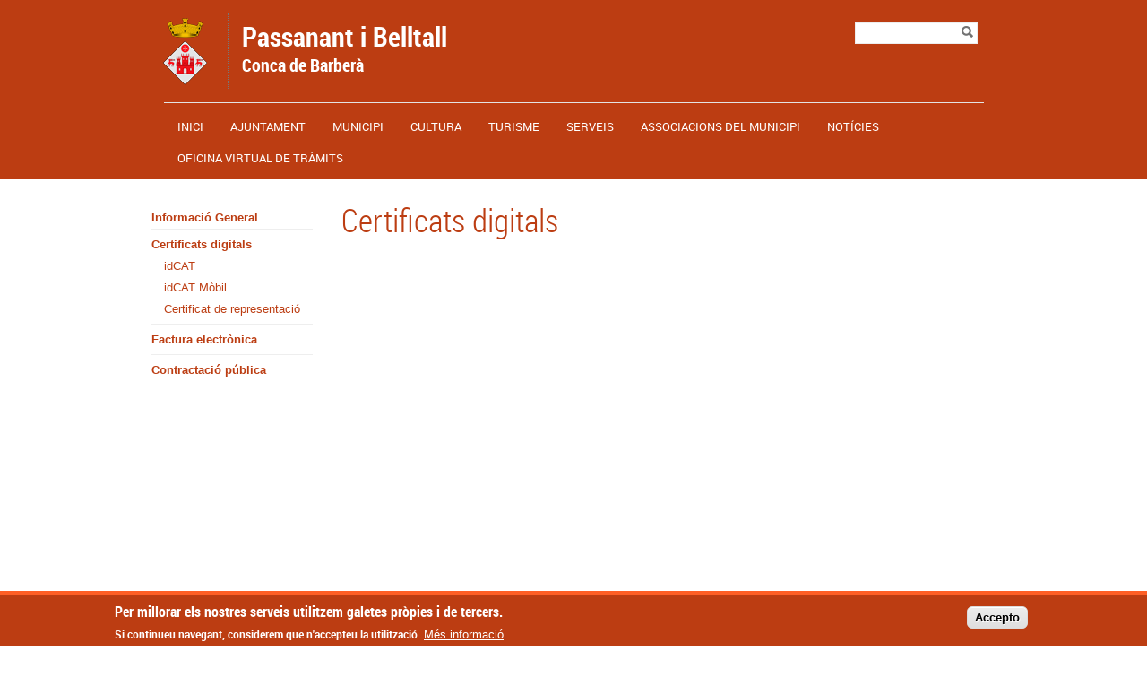

--- FILE ---
content_type: text/html; charset=utf-8
request_url: http://www.passanantibelltall.cat/certificats-digitals
body_size: 8445
content:

<!DOCTYPE html PUBLIC "-//W3C//DTD XHTML+RDFa 1.0//EN"
  "http://www.w3.org/MarkUp/DTD/xhtml-rdfa-1.dtd">
<html xmlns="http://www.w3.org/1999/xhtml" xml:lang="ca" version="XHTML+RDFa 1.0" dir="ltr">

<head profile="http://www.w3.org/1999/xhtml/vocab">
  <meta http-equiv="Content-Type" content="text/html; charset=utf-8" />
<link rel="alternate" type="application/rss+xml" title="" href="http://www.passanantibelltall.cat/taxonomy/term/124/rss" />
<link rel="shortcut icon" href="http://www.passanantibelltall.cat/sites/passanant/files/passanantibelltall_0.png" type="image/png" />
<meta name="robots" content="follow, index" />
<meta name="generator" content="Drupal 7 (http://drupal.org)" />
<link rel="canonical" href="http://www.passanantibelltall.cat/certificats-digitals" />
<link rel="shortlink" href="http://www.passanantibelltall.cat/taxonomy/term/124" />
  <title>Certificats digitals | Passanant i Belltall Conca de Barberà</title>
  <meta name="viewport" content="width=device-width, initial-scale=1.0" />
  <link type="text/css" rel="stylesheet" href="http://www.passanantibelltall.cat/sites/passanant/files/css/css_xE-rWrJf-fncB6ztZfd2huxqgxu4WO-qwma6Xer30m4.css" media="all" />
<link type="text/css" rel="stylesheet" href="http://www.passanantibelltall.cat/sites/passanant/files/css/css_uk753m6thEjuaiYdqBNpgp-LbABS3SnTOvS4DguI-A8.css" media="all" />
<link type="text/css" rel="stylesheet" href="http://www.passanantibelltall.cat/sites/passanant/files/css/css_HqT2Mi8FprmKOXSu34KVnOhKwin1iOvR2RoHY7Qn_b4.css" media="all" />
<style type="text/css" media="all">
<!--/*--><![CDATA[/*><!--*/
#sliding-popup.sliding-popup-bottom,#sliding-popup.sliding-popup-bottom .eu-cookie-withdraw-banner,.eu-cookie-withdraw-tab{background:#0779BF;}#sliding-popup.sliding-popup-bottom.eu-cookie-withdraw-wrapper{background:transparent}#sliding-popup .popup-content #popup-text h1,#sliding-popup .popup-content #popup-text h2,#sliding-popup .popup-content #popup-text h3,#sliding-popup .popup-content #popup-text p,#sliding-popup label,#sliding-popup div,.eu-cookie-compliance-secondary-button,.eu-cookie-withdraw-tab{color:#ffffff !important;}.eu-cookie-withdraw-tab{border-color:#ffffff;}.eu-cookie-compliance-more-button{color:#ffffff !important;}

/*]]>*/-->
</style>
<link type="text/css" rel="stylesheet" href="http://www.passanantibelltall.cat/sites/passanant/files/css/css_jJ61_mx-LCZgZE4GTrR7wdmYCtvq0XnM6yumdOXWMYk.css" media="all" />
  <script type="text/javascript" src="/sites/all/themes/dipta2/js/respond.min.js"></script>
  <script type="text/javascript" src="http://www.passanantibelltall.cat/sites/passanant/files/js/js_YD9ro0PAqY25gGWrTki6TjRUG8TdokmmxjfqpNNfzVU.js"></script>
<script type="text/javascript" src="http://www.passanantibelltall.cat/sites/passanant/files/js/js_RulCPHj8aUtatsXPqRSFtJIhBjBSAzFXZzADEVD4CHY.js"></script>
<script type="text/javascript" src="http://www.passanantibelltall.cat/sites/passanant/files/js/js_JbC4S6Xe-1JXhdnX3oiHGG7D8eDgWamf5BpCIKa3VEM.js"></script>
<script type="text/javascript">
<!--//--><![CDATA[//><!--
window.CKEDITOR_BASEPATH = '/sites/all/libraries/ckeditor/'
//--><!]]>
</script>
<script type="text/javascript" src="http://www.passanantibelltall.cat/sites/passanant/files/js/js_KMSo-mA8eXkPB6eDZH4MwnGekKCR0iSyVdOPx7EW8cs.js"></script>
<script type="text/javascript">
<!--//--><![CDATA[//><!--
jQuery.extend(Drupal.settings, {"basePath":"\/","pathPrefix":"","setHasJsCookie":0,"ajaxPageState":{"theme":"dipta2","theme_token":"_lySqNKCHJ9H0Wrcctayj_dCukZeOv2nyA7I6JnK3-g","js":{"0":1,"sites\/all\/modules\/contrib\/eu_cookie_compliance\/js\/eu_cookie_compliance.js":1,"misc\/jquery.js":1,"misc\/jquery-extend-3.4.0.js":1,"misc\/jquery-html-prefilter-3.5.0-backport.js":1,"misc\/jquery.once.js":1,"misc\/drupal.js":1,"sites\/all\/modules\/contrib\/eu_cookie_compliance\/js\/jquery.cookie-1.4.1.min.js":1,"misc\/form-single-submit.js":1,"public:\/\/languages\/ca_uqUzjKL53_GNx_LJudpvDfl2-gc4RU39Osl-hA7VC84.js":1,"sites\/all\/libraries\/colorbox\/jquery.colorbox-min.js":1,"sites\/all\/modules\/contrib\/colorbox\/js\/colorbox.js":1,"sites\/all\/modules\/contrib\/colorbox\/styles\/default\/colorbox_style.js":1,"sites\/all\/modules\/custom\/select_language\/script.js":1,"1":1,"sites\/all\/themes\/dipta2\/js\/script.js":1},"css":{"modules\/system\/system.base.css":1,"modules\/system\/system.menus.css":1,"modules\/system\/system.messages.css":1,"modules\/system\/system.theme.css":1,"sites\/all\/modules\/contrib\/simplenews\/simplenews.css":1,"sites\/all\/modules\/contrib\/date\/date_api\/date.css":1,"sites\/all\/modules\/contrib\/date\/date_popup\/themes\/datepicker.1.7.css":1,"modules\/field\/theme\/field.css":1,"modules\/node\/node.css":1,"modules\/search\/search.css":1,"modules\/user\/user.css":1,"sites\/all\/modules\/contrib\/views\/css\/views.css":1,"sites\/all\/modules\/contrib\/colorbox\/styles\/default\/colorbox_style.css":1,"sites\/all\/modules\/contrib\/ctools\/css\/ctools.css":1,"sites\/all\/modules\/contrib\/eu_cookie_compliance\/css\/eu_cookie_compliance.css":1,"modules\/taxonomy\/taxonomy.css":1,"0":1,"sites\/all\/themes\/dipta2\/css\/all.css":1}},"colorbox":{"opacity":"0.85","current":"{current} de {total}","previous":"\u00ab Prev","next":"Seg\u00fcent \u00bb","close":"Tanca","maxWidth":"98%","maxHeight":"98%","fixed":true,"mobiledetect":true,"mobiledevicewidth":"480px"},"jcarousel":{"ajaxPath":"\/jcarousel\/ajax\/views"},"eu_cookie_compliance":{"popup_enabled":1,"popup_agreed_enabled":1,"popup_hide_agreed":1,"popup_clicking_confirmation":1,"popup_scrolling_confirmation":0,"popup_html_info":"\u003Cdiv class=\u0022eu-cookie-compliance-banner eu-cookie-compliance-banner-info eu-cookie-compliance-banner--default\u0022\u003E\n  \u003Cdiv class=\u0022popup-content info\u0022\u003E\n    \u003Cdiv id=\u0022popup-text\u0022\u003E\n      \u003Ch2\u003EPer millorar els nostres serveis utilitzem galetes pr\u00f2pies i de tercers.\u003C\/h2\u003E\u003Cp\u003ESi continueu navegant, considerem que n\u0027accepteu la utilitzaci\u00f3.\u003C\/p\u003E              \u003Cbutton type=\u0022button\u0022 class=\u0022find-more-button eu-cookie-compliance-more-button\u0022\u003EM\u00e9s informaci\u00f3\u003C\/button\u003E\n          \u003C\/div\u003E\n    \n    \u003Cdiv id=\u0022popup-buttons\u0022 class=\u0022\u0022\u003E\n      \u003Cbutton type=\u0022button\u0022 class=\u0022agree-button eu-cookie-compliance-default-button\u0022\u003EAccepto\u003C\/button\u003E\n          \u003C\/div\u003E\n  \u003C\/div\u003E\n\u003C\/div\u003E","use_mobile_message":false,"mobile_popup_html_info":"\u003Cdiv class=\u0022eu-cookie-compliance-banner eu-cookie-compliance-banner-info eu-cookie-compliance-banner--default\u0022\u003E\n  \u003Cdiv class=\u0022popup-content info\u0022\u003E\n    \u003Cdiv id=\u0022popup-text\u0022\u003E\n      \u003Ch2\u003EWe use cookies on this site to enhance your user experience\u003C\/h2\u003E\u003Cp\u003EBy tapping the Accept button, you agree to us doing so.\u003C\/p\u003E              \u003Cbutton type=\u0022button\u0022 class=\u0022find-more-button eu-cookie-compliance-more-button\u0022\u003EM\u00e9s informaci\u00f3\u003C\/button\u003E\n          \u003C\/div\u003E\n    \n    \u003Cdiv id=\u0022popup-buttons\u0022 class=\u0022\u0022\u003E\n      \u003Cbutton type=\u0022button\u0022 class=\u0022agree-button eu-cookie-compliance-default-button\u0022\u003EAccepto\u003C\/button\u003E\n          \u003C\/div\u003E\n  \u003C\/div\u003E\n\u003C\/div\u003E\n","mobile_breakpoint":768,"popup_html_agreed":"\u003Cdiv\u003E\n  \u003Cdiv class=\u0022popup-content agreed\u0022\u003E\n    \u003Cdiv id=\u0022popup-text\u0022\u003E\n      \u003Ch2\u003EGr\u00e0cies per acceptar l\u0027\u00fas de galetes.\u003C\/h2\u003E\u003Cp\u003EAra pots ocultar aquest missatge o obtenir m\u00e9s informaci\u00f3 sobre les galetes.\u003C\/p\u003E    \u003C\/div\u003E\n    \u003Cdiv id=\u0022popup-buttons\u0022\u003E\n      \u003Cbutton type=\u0022button\u0022 class=\u0022hide-popup-button eu-cookie-compliance-hide-button\u0022\u003EOculta\u003C\/button\u003E\n              \u003Cbutton type=\u0022button\u0022 class=\u0022find-more-button eu-cookie-compliance-more-button-thank-you\u0022 \u003EM\u00e9s informaci\u00f3\u003C\/button\u003E\n          \u003C\/div\u003E\n  \u003C\/div\u003E\n\u003C\/div\u003E","popup_use_bare_css":false,"popup_height":"auto","popup_width":"100%","popup_delay":1000,"popup_link":"\/politica-de-galetes","popup_link_new_window":0,"popup_position":null,"fixed_top_position":true,"popup_language":"ca","store_consent":false,"better_support_for_screen_readers":0,"reload_page":0,"domain":"","domain_all_sites":null,"popup_eu_only_js":0,"cookie_lifetime":100,"cookie_session":false,"disagree_do_not_show_popup":0,"method":"default","whitelisted_cookies":"","withdraw_markup":"\u003Cbutton type=\u0022button\u0022 class=\u0022eu-cookie-withdraw-tab\u0022\u003EPrivacy settings\u003C\/button\u003E\n\u003Cdiv class=\u0022eu-cookie-withdraw-banner\u0022\u003E\n  \u003Cdiv class=\u0022popup-content info\u0022\u003E\n    \u003Cdiv id=\u0022popup-text\u0022\u003E\n      \u003Cp\u003E\u0026lt;h2\u0026gt;We use cookies on this site to enhance your user experience\u0026lt;\/h2\u0026gt;\u0026lt;p\u0026gt;You have given your consent for us to set cookies.\u0026lt;\/p\u0026gt;\u003C\/p\u003E\n    \u003C\/div\u003E\n    \u003Cdiv id=\u0022popup-buttons\u0022\u003E\n      \u003Cbutton type=\u0022button\u0022 class=\u0022eu-cookie-withdraw-button\u0022\u003EWithdraw consent\u003C\/button\u003E\n    \u003C\/div\u003E\n  \u003C\/div\u003E\n\u003C\/div\u003E\n","withdraw_enabled":false,"withdraw_button_on_info_popup":false,"cookie_categories":[],"enable_save_preferences_button":true,"fix_first_cookie_category":true,"select_all_categories_by_default":false},"urlIsAjaxTrusted":{"\/certificats-digitals":true}});
//--><!]]>
</script>
</head>
<body class="html not-front not-logged-in no-sidebars page-taxonomy page-taxonomy-term page-taxonomy-term- page-taxonomy-term-124 only-side-left i18n-ca border_type_class_external border_style_class_none icons_style_class_dark" >
  <div id="skip-link">
    <a href="#main-content" class="element-invisible element-focusable">Vés al contingut</a>
  </div>
    <div id="wrapper-wrapper-header">
  <div id="wrapper-header">
    <div id="header">
      <div class="clearfix">
        <div id="wrapper-logo">
          <div id="image-logo">
            <a href="/" title="Inici" rel="home">
              <img src="http://www.passanantibelltall.cat/sites/passanant/files/passanantibelltall.png" alt="<span>Passanant i Belltall </span><h6>Conca de Barberà</h6>" />
            </a>
          </div>
          <h1>
            <a href="/" title="Inici" rel="home">
              <span>Passanant i Belltall </span><h6>Conca de Barberà</h6>            </a>
          </h1>
        </div>
        <div id="wrapper-menu-header">
            <div class="region region-header">
    <div id="block-search-form" class="block block-search">

    
  <div class="content">
    <form action="/certificats-digitals" method="post" id="search-block-form" accept-charset="UTF-8"><div><div class="container-inline">
      <h2 class="element-invisible">Formulari de cerca</h2>
    <div class="form-item form-type-textfield form-item-search-block-form">
  <label class="element-invisible" for="edit-search-block-form--2">Cerca </label>
 <input title="Introduïu els termes que voleu cercar." type="text" id="edit-search-block-form--2" name="search_block_form" value="" size="15" maxlength="128" class="form-text" />
</div>
<div class="form-actions form-wrapper" id="edit-actions"><input type="image" id="edit-submit" name="submit" value="Cerca" src="http://www.passanantibelltall.cat/sites/all/themes/dipta2/img/search.png" class="form-submit" /></div><input type="hidden" name="form_build_id" value="form-A6BbHDhx4duJYEQz9pSlSgXvlFWh1lid1jeqZL_AzDM" />
<input type="hidden" name="form_id" value="search_block_form" />
</div>
</div></form>  </div>
</div>
  </div>
        </div>
      </div>
    </div>
  </div>
  <div id="wrapper-nav-bar">
    <div id="nav-bar" class="clearfix">
  	<ul id="main-menu" class="links inline clearfix"><li class="menu-832 first"><a href="/" title="">Inici</a></li>
<li class="menu-3169"><a href="/ajuntament" title="">Ajuntament</a></li>
<li class="menu-3170"><a href="/municipi" title="">Municipi</a></li>
<li class="menu-3171"><a href="/cultura" title="">Cultura</a></li>
<li class="menu-3187"><a href="/turisme" title="">Turisme</a></li>
<li class="menu-3173"><a href="/serveis" title="">Serveis</a></li>
<li class="menu-3195"><a href="/associacions-del-municipi" title="">Associacions del municipi</a></li>
<li class="menu-833"><a href="/noticies" title="">Notícies</a></li>
<li class="menu-3204 last"><a href="/oficina-virtual-de-tramits" title="">OFICINA VIRTUAL DE TRÀMITS</a></li>
</ul>          </div>
  </div>
</div>
 <div id="wrapper-top-content">
  <div id="top-content" class="clearfix">
        <div id="top-left-content">
          </div>
    <div id="top-right-content">
          </div>
  </div>
</div>
  <div id="wrapper-content-mobile">
  <div id="wrapper-content-wrapper" class="clearfix fons_slider">
    <div id="content-wrapper">

              <div id="sidebar-left">
            <div class="region region-sidebar-left">
    <div id="block-menu-block-2" class="block block-menu-block">

    
  <div class="content">
    <div class="menu-block-wrapper menu-block-2 menu-name-main-menu parent-mlid-0 menu-level-2">
  <ul class="menu"><li class="first leaf menu-mlid-3202"><a href="/informacio-general" title="">Informació General</a></li>
<li class="leaf active-trail active menu-mlid-3203"><a href="/certificats-digitals" title="&amp;nbsp;&amp;nbsp;
" class="active-trail active">Certificats digitals</a><ul class="menu"><li class="first leaf menu-mlid-3211"><a href="/certificats-digitals/idcat">idCAT</a></li>
<li class="leaf menu-mlid-3212"><a href="/certificats-digitals/idcat-mobil">idCAT Mòbil</a></li>
<li class="last leaf menu-mlid-3213"><a href="/certificats-digitals/certificat-de-representacio">Certificat de representació</a></li>
</ul></li>
<li class="leaf menu-mlid-3205"><a href="/oficina-virtual-de-tramits/factura-electronica">Factura electrònica</a></li>
<li class="last leaf menu-mlid-3206"><a href="/oficina-virtual-de-tramits/contractacio-publica">Contractació pública</a></li>
</ul></div>
  </div>
</div>
  </div>
        </div>
      
      
      
      <div id="main-content" class="one-sidebar">
        <div>
                                  <h1>Certificats digitals</h1>                                <div class="tabs"></div>            <div class="region region-content">
    <div id="block-system-main" class="block block-system">

    
  <div class="content">
    <div class="term-listing-heading"><div  class="ds-1col taxonomy-term vocabulary-category view-mode-full clearfix">

  
  <div class="">
    <div class="taxonomy-term-description"><center> </center><center><div class="embeddedContent"><iframe allow="accelerometer; autoplay; clipboard-write; encrypted-media; gyroscope; picture-in-picture" allowfullscreen="" frameborder="0" height="360" src="https://www.youtube.com/embed/x5GPU5UiClw" title="Identitat Digital" width="640"></iframe></div></center><center> </center>
</div><div class="view view-category-articles-child view-id-category_articles_child view-display-id-entity_view_1 view-dom-id-7c2ec4a737701180901bcab4cf92aad3">
      
  
  
  
      <div class="view-content">
        <div class="views-row views-row-1 views-row-odd views-row-first">
      
  <div class="views-field views-field-field-image-main">        <div class="field-content"></div>  </div>  
  <div class="views-field views-field-title">        <span class="field-content"><a href="/certificats-digitals/idcat">idCAT</a></span>  </div>  
  <div class="views-field views-field-body">        <div class="field-content">Amb aquest certificat digital, us podreu identificar a Internet i realitzar tràmits amb l’Administració. El podeu obtenir a les Entitats de Registre idCAT.</div>  </div>  </div>
  <div class="views-row views-row-2 views-row-even">
      
  <div class="views-field views-field-field-image-main">        <div class="field-content"></div>  </div>  
  <div class="views-field views-field-title">        <span class="field-content"><a href="/certificats-digitals/idcat-mobil">idCAT Mòbil</a></span>  </div>  
  <div class="views-field views-field-body">        <div class="field-content">Amb aquest servei, podreu realitzar alguns tràmits en línia amb l’Administració identificant-vos a través del vostre telèfon mòbil.</div>  </div>  </div>
  <div class="views-row views-row-3 views-row-odd views-row-last">
      
  <div class="views-field views-field-field-image-main">        <div class="field-content"></div>  </div>  
  <div class="views-field views-field-title">        <span class="field-content"><a href="/certificats-digitals/certificat-de-representacio">Certificat de representació</a></span>  </div>  
  <div class="views-field views-field-body">        <div class="field-content">Certificat de representació: Representant d'Administrador Únic o Solidari – Persona jurídica – Representant d'Entitat Sense Personalitat Jurídica</div>  </div>  </div>
    </div>
  
  
  
  
  
      <div class="feed-icon">
      <a href="http://www.passanantibelltall.cat/taxonomy/term/124/rss" class="feed-icon" title="Subscriure a "><img src="http://www.passanantibelltall.cat/misc/feed.png" width="16" height="16" alt="Subscriure a " /></a>    </div>
  
</div>   </div>

</div>

</div>  </div>
</div>
  </div>
        </div>
      </div>
    </div>
  </div>
</div>
<div id="wrapper-footer-all">
<div id="wrapper-footer" class="clearfix">
  <div id="footer-top">
    <div class="clearfix">
        <div class="region region-footer-1-1">
    <div id="block-menu-block-4" class="block block-menu-block">

    <h2>Ajuntament</h2>
  
  <div class="content">
    <div class="menu-block-wrapper menu-block-4 menu-name-main-menu parent-mlid-781 menu-level-1">
  <ul class="menu"><li class="first leaf menu-mlid-3164"><a href="/ajuntament" title="Plaça Major, 143425 PassanantTelèfons:&amp;nbsp;Secretaria: 977 89 27 00 - 644 02 08 78Alcaldia: 610 74 75 79Fax 977 89 27 91Horari:&amp;nbsp; de dilluns a divendres de 9:30 - 13:30&amp;nbsp;Equip de Govern de l&amp;rsquo;Ajuntament de Passanant i BelltallAlcaldessaMaria Carme Amenós Fabregat: carme@passanantibelltall.cat RegidorJosep F. Marimon Panadès: jmarimonp@passanantibelltall.catRegidorManel Pons Marimon: mponsm@passanantibelltall.cat&amp;nbsp;&amp;nbsp;RegidorGuillem Figueras Moreu: gfiguerasm@passanantibelltall.cat&amp;nbsp;&amp;nbsp;">Ajuntament</a></li>
<li class="leaf menu-mlid-3194"><a href="/associacions-del-municipi" title="Els CorremargesAssociació de veïns i amics de BelltallAgrupació productors all de BelltallAssociació de veïns i amics de PassanantAssociació Glorieta">Associacions del municipi</a></li>
<li class="leaf has-children active-trail menu-mlid-3201"><a href="/oficina-virtual-de-tramits" title="&amp;nbsp;&amp;nbsp;" class="active-trail">OFICINA VIRTUAL DE TRÀMITS</a></li>
<li class="leaf has-children menu-mlid-3165"><a href="/municipi" title="Situació geogràficaMunicipi de la Conca de Barberà, situat a la part nord-occidental de la comarca, al sector meridional dels&amp;nbsp;Comalats, en els primers altiplans meridionals de la plataforma segarrenca. El terme, amb una extensió de 27,48 Km&amp;sup2;, és drenat per diversos torrents que aflueixen al riu Corb, el torrent de Forès, el de Seriol, el de Glorieta i el barranc de Belltall.Travessa el terme la carretera comarcal de Salou a Ponts C-14 que, després de superar el coll de Belltall, passa pel bell mig d&amp;#39;aquesta població. Comunica la Conca i la Segarra.Per la seva part central, el terme és travessat també per la carretera local que va de la d&amp;#39;Artesa de Segre-Montblanc a Sarral, passant pel coll de Forès. Travessa Passanant i s&amp;#39;ajunta amb la comarcal de Salou a Ponts, prop de Ciutadilla.El poble, a 714 m d&amp;#39;altitud, està situat en un petit altiplà a la part septentrional del terme. Compta amb els agregats de Belltall, Glorieta, l&amp;#39;antic terme de la Sala de&amp;nbsp;Comalats, el despoblat dels Vilars i el llogaret de La Pobla de Ferran.&amp;nbsp;&amp;nbsp; &amp;nbsp; &amp;nbsp; &amp;nbsp; &amp;nbsp; &amp;nbsp; &amp;nbsp; &amp;nbsp; &amp;nbsp; &amp;nbsp; &amp;nbsp; &amp;nbsp; &amp;nbsp; &amp;nbsp; &amp;nbsp; &amp;nbsp; &amp;nbsp; &amp;nbsp; &amp;nbsp;&amp;nbsp;&amp;nbsp;&amp;nbsp;">Municipi</a></li>
<li class="leaf has-children menu-mlid-3166"><a href="/cultura" title="El nostre municipi té un gran nombre d&amp;rsquo;elements patrimonials de gran interès. Els diferents nuclis de població disposen de diferents materialitzacions artístiques, arquitectòniques i populars molt singulars. En les nostres terres, la pedra seca és el denominador comú que confecciona la fisonomia dels nostres termes. Cabanes de volta, pallisses, colomers, pous, fons i llargues marjades de pedra estan presents en el nostre paisatge. Aquests testimonis de temps passats ens serveixen per reivindicar la cultura passada, la pagesia de fa molts anys, i ens serveixen per replantejar-nos aspectes del nostre present.&amp;nbsp;A banda d&amp;rsquo;aquestes manifestacions de caire més popular, els nostres pobles també disposen d&amp;rsquo;elements religiosos força rellevants: Esteles funeràries,&amp;nbsp; la creu de terme de Belltall del Segle XVI, l&amp;rsquo;església vuitcentista de Passanant, o el petit temple romànic de Sant Blai del Fonoll. Dins de l&amp;rsquo;arquitectura urbana cal destacar diferents cases renaixentistes dels nostres pobles, el Castell de Passanant, les torres de guaita de Glorieta i de la Sala de Comalats, els antics safarejos dels nostres pobles i els forns comunals.&amp;nbsp;Més enllà de tot aquest patrimoni físic també hem de reivindicar tot el coneixement popular de la nostra zona: les endevinalles, les dites, les paraules endèmiques del nostre municipi, la flora i la fauna.">Cultura</a></li>
<li class="leaf menu-mlid-3186"><a href="/turisme" title="Turisme">Turisme</a></li>
<li class="last leaf has-children menu-mlid-3167"><a href="/serveis" title="">Serveis</a></li>
</ul></div>
  </div>
</div>
  </div>
        <div class="region region-footer-1-2">
    <div id="block-menu-block-5" class="block block-menu-block">

    <h2>Municipi</h2>
  
  <div class="content">
    <div class="menu-block-wrapper menu-block-5 menu-name-main-menu parent-mlid-794 menu-level-1">
  <ul class="menu"><li class="first leaf menu-mlid-3164"><a href="/ajuntament" title="Plaça Major, 143425 PassanantTelèfons:&amp;nbsp;Secretaria: 977 89 27 00 - 644 02 08 78Alcaldia: 610 74 75 79Fax 977 89 27 91Horari:&amp;nbsp; de dilluns a divendres de 9:30 - 13:30&amp;nbsp;Equip de Govern de l&amp;rsquo;Ajuntament de Passanant i BelltallAlcaldessaMaria Carme Amenós Fabregat: carme@passanantibelltall.cat RegidorJosep F. Marimon Panadès: jmarimonp@passanantibelltall.catRegidorManel Pons Marimon: mponsm@passanantibelltall.cat&amp;nbsp;&amp;nbsp;RegidorGuillem Figueras Moreu: gfiguerasm@passanantibelltall.cat&amp;nbsp;&amp;nbsp;">Ajuntament</a></li>
<li class="leaf menu-mlid-3194"><a href="/associacions-del-municipi" title="Els CorremargesAssociació de veïns i amics de BelltallAgrupació productors all de BelltallAssociació de veïns i amics de PassanantAssociació Glorieta">Associacions del municipi</a></li>
<li class="leaf has-children active-trail menu-mlid-3201"><a href="/oficina-virtual-de-tramits" title="&amp;nbsp;&amp;nbsp;" class="active-trail">OFICINA VIRTUAL DE TRÀMITS</a></li>
<li class="leaf has-children menu-mlid-3165"><a href="/municipi" title="Situació geogràficaMunicipi de la Conca de Barberà, situat a la part nord-occidental de la comarca, al sector meridional dels&amp;nbsp;Comalats, en els primers altiplans meridionals de la plataforma segarrenca. El terme, amb una extensió de 27,48 Km&amp;sup2;, és drenat per diversos torrents que aflueixen al riu Corb, el torrent de Forès, el de Seriol, el de Glorieta i el barranc de Belltall.Travessa el terme la carretera comarcal de Salou a Ponts C-14 que, després de superar el coll de Belltall, passa pel bell mig d&amp;#39;aquesta població. Comunica la Conca i la Segarra.Per la seva part central, el terme és travessat també per la carretera local que va de la d&amp;#39;Artesa de Segre-Montblanc a Sarral, passant pel coll de Forès. Travessa Passanant i s&amp;#39;ajunta amb la comarcal de Salou a Ponts, prop de Ciutadilla.El poble, a 714 m d&amp;#39;altitud, està situat en un petit altiplà a la part septentrional del terme. Compta amb els agregats de Belltall, Glorieta, l&amp;#39;antic terme de la Sala de&amp;nbsp;Comalats, el despoblat dels Vilars i el llogaret de La Pobla de Ferran.&amp;nbsp;&amp;nbsp; &amp;nbsp; &amp;nbsp; &amp;nbsp; &amp;nbsp; &amp;nbsp; &amp;nbsp; &amp;nbsp; &amp;nbsp; &amp;nbsp; &amp;nbsp; &amp;nbsp; &amp;nbsp; &amp;nbsp; &amp;nbsp; &amp;nbsp; &amp;nbsp; &amp;nbsp; &amp;nbsp;&amp;nbsp;&amp;nbsp;&amp;nbsp;">Municipi</a></li>
<li class="leaf has-children menu-mlid-3166"><a href="/cultura" title="El nostre municipi té un gran nombre d&amp;rsquo;elements patrimonials de gran interès. Els diferents nuclis de població disposen de diferents materialitzacions artístiques, arquitectòniques i populars molt singulars. En les nostres terres, la pedra seca és el denominador comú que confecciona la fisonomia dels nostres termes. Cabanes de volta, pallisses, colomers, pous, fons i llargues marjades de pedra estan presents en el nostre paisatge. Aquests testimonis de temps passats ens serveixen per reivindicar la cultura passada, la pagesia de fa molts anys, i ens serveixen per replantejar-nos aspectes del nostre present.&amp;nbsp;A banda d&amp;rsquo;aquestes manifestacions de caire més popular, els nostres pobles també disposen d&amp;rsquo;elements religiosos força rellevants: Esteles funeràries,&amp;nbsp; la creu de terme de Belltall del Segle XVI, l&amp;rsquo;església vuitcentista de Passanant, o el petit temple romànic de Sant Blai del Fonoll. Dins de l&amp;rsquo;arquitectura urbana cal destacar diferents cases renaixentistes dels nostres pobles, el Castell de Passanant, les torres de guaita de Glorieta i de la Sala de Comalats, els antics safarejos dels nostres pobles i els forns comunals.&amp;nbsp;Més enllà de tot aquest patrimoni físic també hem de reivindicar tot el coneixement popular de la nostra zona: les endevinalles, les dites, les paraules endèmiques del nostre municipi, la flora i la fauna.">Cultura</a></li>
<li class="leaf menu-mlid-3186"><a href="/turisme" title="Turisme">Turisme</a></li>
<li class="last leaf has-children menu-mlid-3167"><a href="/serveis" title="">Serveis</a></li>
</ul></div>
  </div>
</div>
  </div>
        <div class="region region-footer-1-3">
    <div id="block-menu-block-6" class="block block-menu-block">

    <h2>Cultura i lleure</h2>
  
  <div class="content">
    <div class="menu-block-wrapper menu-block-6 menu-name-main-menu parent-mlid-811 menu-level-1">
  <ul class="menu"><li class="first leaf menu-mlid-3164"><a href="/ajuntament" title="Plaça Major, 143425 PassanantTelèfons:&amp;nbsp;Secretaria: 977 89 27 00 - 644 02 08 78Alcaldia: 610 74 75 79Fax 977 89 27 91Horari:&amp;nbsp; de dilluns a divendres de 9:30 - 13:30&amp;nbsp;Equip de Govern de l&amp;rsquo;Ajuntament de Passanant i BelltallAlcaldessaMaria Carme Amenós Fabregat: carme@passanantibelltall.cat RegidorJosep F. Marimon Panadès: jmarimonp@passanantibelltall.catRegidorManel Pons Marimon: mponsm@passanantibelltall.cat&amp;nbsp;&amp;nbsp;RegidorGuillem Figueras Moreu: gfiguerasm@passanantibelltall.cat&amp;nbsp;&amp;nbsp;">Ajuntament</a></li>
<li class="leaf menu-mlid-3194"><a href="/associacions-del-municipi" title="Els CorremargesAssociació de veïns i amics de BelltallAgrupació productors all de BelltallAssociació de veïns i amics de PassanantAssociació Glorieta">Associacions del municipi</a></li>
<li class="leaf has-children active-trail menu-mlid-3201"><a href="/oficina-virtual-de-tramits" title="&amp;nbsp;&amp;nbsp;" class="active-trail">OFICINA VIRTUAL DE TRÀMITS</a></li>
<li class="leaf has-children menu-mlid-3165"><a href="/municipi" title="Situació geogràficaMunicipi de la Conca de Barberà, situat a la part nord-occidental de la comarca, al sector meridional dels&amp;nbsp;Comalats, en els primers altiplans meridionals de la plataforma segarrenca. El terme, amb una extensió de 27,48 Km&amp;sup2;, és drenat per diversos torrents que aflueixen al riu Corb, el torrent de Forès, el de Seriol, el de Glorieta i el barranc de Belltall.Travessa el terme la carretera comarcal de Salou a Ponts C-14 que, després de superar el coll de Belltall, passa pel bell mig d&amp;#39;aquesta població. Comunica la Conca i la Segarra.Per la seva part central, el terme és travessat també per la carretera local que va de la d&amp;#39;Artesa de Segre-Montblanc a Sarral, passant pel coll de Forès. Travessa Passanant i s&amp;#39;ajunta amb la comarcal de Salou a Ponts, prop de Ciutadilla.El poble, a 714 m d&amp;#39;altitud, està situat en un petit altiplà a la part septentrional del terme. Compta amb els agregats de Belltall, Glorieta, l&amp;#39;antic terme de la Sala de&amp;nbsp;Comalats, el despoblat dels Vilars i el llogaret de La Pobla de Ferran.&amp;nbsp;&amp;nbsp; &amp;nbsp; &amp;nbsp; &amp;nbsp; &amp;nbsp; &amp;nbsp; &amp;nbsp; &amp;nbsp; &amp;nbsp; &amp;nbsp; &amp;nbsp; &amp;nbsp; &amp;nbsp; &amp;nbsp; &amp;nbsp; &amp;nbsp; &amp;nbsp; &amp;nbsp; &amp;nbsp;&amp;nbsp;&amp;nbsp;&amp;nbsp;">Municipi</a></li>
<li class="leaf has-children menu-mlid-3166"><a href="/cultura" title="El nostre municipi té un gran nombre d&amp;rsquo;elements patrimonials de gran interès. Els diferents nuclis de població disposen de diferents materialitzacions artístiques, arquitectòniques i populars molt singulars. En les nostres terres, la pedra seca és el denominador comú que confecciona la fisonomia dels nostres termes. Cabanes de volta, pallisses, colomers, pous, fons i llargues marjades de pedra estan presents en el nostre paisatge. Aquests testimonis de temps passats ens serveixen per reivindicar la cultura passada, la pagesia de fa molts anys, i ens serveixen per replantejar-nos aspectes del nostre present.&amp;nbsp;A banda d&amp;rsquo;aquestes manifestacions de caire més popular, els nostres pobles també disposen d&amp;rsquo;elements religiosos força rellevants: Esteles funeràries,&amp;nbsp; la creu de terme de Belltall del Segle XVI, l&amp;rsquo;església vuitcentista de Passanant, o el petit temple romànic de Sant Blai del Fonoll. Dins de l&amp;rsquo;arquitectura urbana cal destacar diferents cases renaixentistes dels nostres pobles, el Castell de Passanant, les torres de guaita de Glorieta i de la Sala de Comalats, els antics safarejos dels nostres pobles i els forns comunals.&amp;nbsp;Més enllà de tot aquest patrimoni físic també hem de reivindicar tot el coneixement popular de la nostra zona: les endevinalles, les dites, les paraules endèmiques del nostre municipi, la flora i la fauna.">Cultura</a></li>
<li class="leaf menu-mlid-3186"><a href="/turisme" title="Turisme">Turisme</a></li>
<li class="last leaf has-children menu-mlid-3167"><a href="/serveis" title="">Serveis</a></li>
</ul></div>
  </div>
</div>
  </div>
        <div class="region region-footer-1-4">
    <div id="block-menu-block-10" class="block block-menu-block">

    <h2>Enllaços ràpids</h2>
  
  <div class="content">
    <div class="menu-block-wrapper menu-block-10 menu-name-menu-enlla-os-r-pids parent-mlid-0 menu-level-1">
  <ul class="menu"><li class="first leaf menu-mlid-991"><a href="/avis-legal" title="">Avís legal</a></li>
<li class="last leaf menu-mlid-3218"><a href="/politica-de-galetes-0" title="">Política de galetes</a></li>
</ul></div>
  </div>
</div>
  </div>
        <div class="region region-footer-1-5">
    <div id="block-boxes-perfils-socials" class="block block-boxes block-boxes-simple">

    <h2>Perfils Socials</h2>
  
  <div class="content">
    <div id='boxes-box-perfils_socials' class='boxes-box'><div class="boxes-box-content"><ul><li><a href="https://www.facebook.com/Ajuntament-de-Passanant-i-Belltall-102691811075872/" rel="noopener" target="_blank"><img alt="" src="/sites/pilot/files/fb2.png" style="width: 30px; height: 30px;" /></a>    <a href="https://www.facebook.com/Ajuntament-de-Passanant-i-Belltall-102691811075872/" rel="noopener" target="_blank"><span>Facebook</span></a></li><li><a href="https://twitter.com/ibelltall" rel="noopener" target="_blank"><img alt="" src="/sites/pilot/files/tw2.png" style="width: 30px; height: 30px;" /></a>    <a href="https://twitter.com/ibelltall" rel="noopener" target="_blank"><span>Twitter</span></a></li><li><a href="https://www.instagram.com/ajuntamentdepassanantibelltall/" rel="noopener" target="_blank"><img alt="" src="/sites/passanant/files/recursos/instagram_0.png" style="width: 30px; height: 30px;" /></a>    <a href="https://www.instagram.com/ajuntamentdepassanantibelltall/" rel="noopener" target="_blank"><span>Instagram</span></a></li><li>​<a href="https://www.youtube.com/user/ajpassanant1" rel="noopener" target="_blank"><img alt="" src="/sites/pilot/files/yo2.png" style="width: 30px; height: 30px;" /></a>    <a href="https://www.youtube.com/user/ajpassanant1" rel="noopener" target="_blank"><span>Youtube</span></a></li></ul></div></div>  </div>
</div>
  </div>
    </div>
  </div>
</div>
<div id="wrapper-footer-content">
  <div id="footer-content">
    <div class="clearfix">
              <div class="region region-footer-2-2">
    <div id="block-boxes-col-labora" class="block block-boxes block-boxes-simple">

    
  <div class="content">
    <div id='boxes-box-col_labora' class='boxes-box'><div class="boxes-box-content"><p class="colabora" style="align=right">Col·labora          <img src="/sites/all/themes/dipta2/img/logodiputacio.png" />         </p><p> </p><p> </p><p><img alt="" src="/sites/passanant/files/recursos/leaderalpha.png" style="width: 144px; height: 62px; margin-top: 10px; margin-bottom: 10px;" /></p><p><u>Ajut pel "Centre d'interpretació de l'All de Belltall, municipi de Passanant i Belltall"</u></p><p> </p><p>Operació: Implementació d’estratègies de desenvolupament local</p><p> </p><p>Actuació del Programa de Desenvolupament Rural de Catalunya 2014-2020, cofinançada per:</p><p><img alt="" src="/sites/passanant/files/recursos/leader2alpha.png" style="width: 571px; height: 58px; margin-top: 10px; margin-bottom: 10px;" /></p></div></div>  </div>
</div>
  </div>
    </div>
  </div>
</div>
<div id="wrapper-footer-bottom">
  <div id="footer-bottom">
    <div class="clearfix">
        <div class="region region-footer-3">
    <div id="block-boxes-footer" class="block block-boxes block-boxes-simple">

    
  <div class="content">
    <div id='boxes-box-footer' class='boxes-box'><div class="boxes-box-content"><p>© Missatge de Copyright</p></div></div>  </div>
</div>
  </div>
    </div>
  </div>
</div>
</div>
<div id="mobnav">
  <div class="clearfix">
        <div class="region region-mobmenu">
    <div id="block-block-1" class="block block-block">

    
  <div class="content">
    Menu <div class="menu-resp-logo"></div>  </div>
</div>
<div id="block-multiblock-4" class="block block-multiblock block-system block-system-main-menu-instance">

    <h2>Menú principal</h2>
  
  <div class="content">
    <ul class="menu"><li class="first leaf"><a href="/ajuntament" title="Plaça Major, 143425 PassanantTelèfons:&amp;nbsp;Secretaria: 977 89 27 00 - 644 02 08 78Alcaldia: 610 74 75 79Fax 977 89 27 91Horari:&amp;nbsp; de dilluns a divendres de 9:30 - 13:30&amp;nbsp;Equip de Govern de l&amp;rsquo;Ajuntament de Passanant i BelltallAlcaldessaMaria Carme Amenós Fabregat: carme@passanantibelltall.cat RegidorJosep F. Marimon Panadès: jmarimonp@passanantibelltall.catRegidorManel Pons Marimon: mponsm@passanantibelltall.cat&amp;nbsp;&amp;nbsp;RegidorGuillem Figueras Moreu: gfiguerasm@passanantibelltall.cat&amp;nbsp;&amp;nbsp;">Ajuntament</a></li>
<li class="leaf"><a href="/associacions-del-municipi" title="Els CorremargesAssociació de veïns i amics de BelltallAgrupació productors all de BelltallAssociació de veïns i amics de PassanantAssociació Glorieta">Associacions del municipi</a></li>
<li class="expanded active-trail"><a href="/oficina-virtual-de-tramits" title="&amp;nbsp;&amp;nbsp;" class="active-trail">OFICINA VIRTUAL DE TRÀMITS</a><ul class="menu"><li class="first leaf"><a href="/informacio-general" title="">Informació General</a></li>
<li class="leaf active-trail"><a href="/certificats-digitals" title="&amp;nbsp;&amp;nbsp;
" class="active-trail active">Certificats digitals</a><ul class="menu"><li class="first leaf"><a href="/certificats-digitals/idcat">idCAT</a></li>
<li class="leaf"><a href="/certificats-digitals/idcat-mobil">idCAT Mòbil</a></li>
<li class="last leaf"><a href="/certificats-digitals/certificat-de-representacio">Certificat de representació</a></li>
</ul></li>
<li class="leaf"><a href="/oficina-virtual-de-tramits/factura-electronica">Factura electrònica</a></li>
<li class="last leaf"><a href="/oficina-virtual-de-tramits/contractacio-publica">Contractació pública</a></li>
</ul></li>
<li class="expanded"><a href="/municipi" title="Situació geogràficaMunicipi de la Conca de Barberà, situat a la part nord-occidental de la comarca, al sector meridional dels&amp;nbsp;Comalats, en els primers altiplans meridionals de la plataforma segarrenca. El terme, amb una extensió de 27,48 Km&amp;sup2;, és drenat per diversos torrents que aflueixen al riu Corb, el torrent de Forès, el de Seriol, el de Glorieta i el barranc de Belltall.Travessa el terme la carretera comarcal de Salou a Ponts C-14 que, després de superar el coll de Belltall, passa pel bell mig d&amp;#39;aquesta població. Comunica la Conca i la Segarra.Per la seva part central, el terme és travessat també per la carretera local que va de la d&amp;#39;Artesa de Segre-Montblanc a Sarral, passant pel coll de Forès. Travessa Passanant i s&amp;#39;ajunta amb la comarcal de Salou a Ponts, prop de Ciutadilla.El poble, a 714 m d&amp;#39;altitud, està situat en un petit altiplà a la part septentrional del terme. Compta amb els agregats de Belltall, Glorieta, l&amp;#39;antic terme de la Sala de&amp;nbsp;Comalats, el despoblat dels Vilars i el llogaret de La Pobla de Ferran.&amp;nbsp;&amp;nbsp; &amp;nbsp; &amp;nbsp; &amp;nbsp; &amp;nbsp; &amp;nbsp; &amp;nbsp; &amp;nbsp; &amp;nbsp; &amp;nbsp; &amp;nbsp; &amp;nbsp; &amp;nbsp; &amp;nbsp; &amp;nbsp; &amp;nbsp; &amp;nbsp; &amp;nbsp; &amp;nbsp;&amp;nbsp;&amp;nbsp;&amp;nbsp;">Municipi</a><ul class="menu"><li class="first last leaf"><a href="/nuclis-de-poblacio" title="Nuclis de Població">Nuclis de Població</a></li>
</ul></li>
<li class="expanded"><a href="/cultura" title="El nostre municipi té un gran nombre d&amp;rsquo;elements patrimonials de gran interès. Els diferents nuclis de població disposen de diferents materialitzacions artístiques, arquitectòniques i populars molt singulars. En les nostres terres, la pedra seca és el denominador comú que confecciona la fisonomia dels nostres termes. Cabanes de volta, pallisses, colomers, pous, fons i llargues marjades de pedra estan presents en el nostre paisatge. Aquests testimonis de temps passats ens serveixen per reivindicar la cultura passada, la pagesia de fa molts anys, i ens serveixen per replantejar-nos aspectes del nostre present.&amp;nbsp;A banda d&amp;rsquo;aquestes manifestacions de caire més popular, els nostres pobles també disposen d&amp;rsquo;elements religiosos força rellevants: Esteles funeràries,&amp;nbsp; la creu de terme de Belltall del Segle XVI, l&amp;rsquo;església vuitcentista de Passanant, o el petit temple romànic de Sant Blai del Fonoll. Dins de l&amp;rsquo;arquitectura urbana cal destacar diferents cases renaixentistes dels nostres pobles, el Castell de Passanant, les torres de guaita de Glorieta i de la Sala de Comalats, els antics safarejos dels nostres pobles i els forns comunals.&amp;nbsp;Més enllà de tot aquest patrimoni físic també hem de reivindicar tot el coneixement popular de la nostra zona: les endevinalles, les dites, les paraules endèmiques del nostre municipi, la flora i la fauna.">Cultura</a><ul class="menu"><li class="first leaf"><a href="/festa-major" title="La Festa Major de l&amp;rsquo;any 2019 no va ser una de sola per tot el municipi.">Festa Major</a></li>
<li class="last leaf"><a href="/passanant-foto" title="El Passanant Foto va celebrar-se al nostre municipi entre els anys 2006 i 2014">Passanant foto</a></li>
</ul></li>
<li class="leaf"><a href="/turisme" title="Turisme">Turisme</a></li>
<li class="last expanded"><a href="/serveis" title="">Serveis</a><ul class="menu"><li class="first leaf"><a href="/serveis/telefons-dinteres">Telèfons d&#039;interès</a></li>
<li class="leaf"><a href="/serveis/servei-medic-local">Servei mèdic local</a></li>
<li class="leaf"><a href="https://concadebarbera.cat/serveis-socials" title="">Serveis Socials</a></li>
<li class="leaf"><a href="https://concadebarbera.cat/igualtat" title="">Igualtat</a></li>
<li class="leaf"><a href="/serveis/servei-de-transport-public">Servei de transport públic</a></li>
<li class="leaf"><a href="/serveis/serveis-de-recollida-de-residus">Serveis de recollida de residus</a></li>
<li class="leaf"><a href="/serveis/emas">EMAS</a></li>
<li class="last leaf"><a href="/serveis/serveis-tecnics-urbanistics-municipals">Serveis tècnics urbanístics municipals</a></li>
</ul></li>
</ul>  </div>
</div>
<div id="block-multiblock-2" class="block block-multiblock block-search block-search-form-instance">

    
  <div class="content">
    <form action="/certificats-digitals" method="post" id="search-block-form-2" accept-charset="UTF-8"><div><div class="container-inline">
      <h2 class="element-invisible">Formulari de cerca</h2>
    <div class="form-item form-type-textfield form-item-search-block-form">
  <label class="element-invisible" for="edit-search-block-form--4">Cerca </label>
 <input title="Introduïu els termes que voleu cercar." type="text" id="edit-search-block-form--4" name="search_block_form" value="" size="15" maxlength="128" class="form-text" />
</div>
<div class="form-actions form-wrapper" id="edit-actions--2"><input type="image" id="edit-submit--2" name="submit" value="Cerca" src="http://www.passanantibelltall.cat/sites/all/themes/dipta2/img/search.png" class="form-submit" /></div><input type="hidden" name="form_build_id" value="form-YPW6sUEXcDVKbRLQWLAEhiTuP-UQSJrxIvkQRITgtG0" />
<input type="hidden" name="form_id" value="search_block_form" />
</div>
</div></form>  </div>
</div>
  </div>
    </div>
</div>
  <script type="text/javascript">
<!--//--><![CDATA[//><!--
var eu_cookie_compliance_cookie_name = "";
//--><!]]>
</script>
<script type="text/javascript" src="http://www.passanantibelltall.cat/sites/passanant/files/js/js_Llgek5Zasqh0wiimoKH-uIdmSIEO0i9Cbi7UdXEdRgw.js"></script>
</body>
</html>


--- FILE ---
content_type: text/css
request_url: http://www.passanantibelltall.cat/sites/passanant/files/css/css_jJ61_mx-LCZgZE4GTrR7wdmYCtvq0XnM6yumdOXWMYk.css
body_size: 10987
content:
@font-face{font-family:"Roboto Condensed";src:url(/sites/all/themes/dipta2/fonts/robotocondensed-light.eot);src:url(/sites/all/themes/dipta2/fonts/robotocondensed-light.eot?#iefix) format('embedded-opentype'),url(/sites/all/themes/dipta2/fonts/robotocondensed-light.svg) format('svg'),url(/sites/all/themes/dipta2/fonts/robotocondensed-light.ttf) format('truetype'),url(/sites/all/themes/dipta2/fonts/robotocondensed-light.woff) format('woff');font-weight:300;}@font-face{font-family:"Roboto Condensed";src:url(/sites/all/themes/dipta2/fonts/robotocondensed-regular.eot);src:url(/sites/all/themes/dipta2/fonts/robotocondensed-regular.eot?#iefix) format('embedded-opentype'),url(/sites/all/themes/dipta2/fonts/robotocondensed-regular.svg) format('svg'),url(/sites/all/themes/dipta2/fonts/robotocondensed-regular.ttf) format('truetype'),url(/sites/all/themes/dipta2/fonts/robotocondensed-regular.woff) format('woff');}@font-face{font-family:"Roboto Condensed";src:url(/sites/all/themes/dipta2/fonts/robotocondensed-bold.eot);src:url(/sites/all/themes/dipta2/fonts/robotocondensed-bold.eot?#iefix) format('embedded-opentype'),url(/sites/all/themes/dipta2/fonts/robotocondensed-bold.svg) format('svg'),url(/sites/all/themes/dipta2/fonts/robotocondensed-bold.ttf) format('truetype'),url(/sites/all/themes/dipta2/fonts/robotocondensed-bold.woff) format('woff');font-weight:700;}@font-face{font-family:"Roboto";src:url(/sites/all/themes/dipta2/fonts/roboto-light.eot);src:url(/sites/all/themes/dipta2/fonts/roboto-light.eot?#iefix) format('embedded-opentype'),url(/sites/all/themes/dipta2/fonts/roboto-light.svg) format('svg'),url(/sites/all/themes/dipta2/fonts/roboto-light.ttf) format('truetype'),url(/sites/all/themes/dipta2/fonts/roboto-light.woff) format('woff');font-weight:300;}@font-face{font-family:"Roboto";src:url(/sites/all/themes/dipta2/fonts/roboto-regular.eot);src:url(/sites/all/themes/dipta2/fonts/roboto-regular.eot?#iefix) format('embedded-opentype'),url(/sites/all/themes/dipta2/fonts/roboto-regular.svg) format('svg'),url(/sites/all/themes/dipta2/fonts/roboto-regular.ttf) format('truetype'),url(/sites/all/themes/dipta2/fonts/roboto-regular.woff) format('woff');}@font-face{font-family:"Roboto";src:url(/sites/all/themes/dipta2/fonts/roboto-bold.eot);src:url(/sites/all/themes/dipta2/fonts/roboto-bold.eot?#iefix) format('embedded-opentype'),url(/sites/all/themes/dipta2/fonts/roboto-bold.svg) format('svg'),url(/sites/all/themes/dipta2/fonts/roboto-bold.ttf) format('truetype'),url(/sites/all/themes/dipta2/fonts/roboto-bold.woff) format('woff');font-weight:700;}@font-face{font-family:"Oswald";src:url(/sites/all/themes/dipta2/fonts/oswald-light.eot);src:url(/sites/all/themes/dipta2/fonts/oswald-light.eot?#iefix) format('embedded-opentype'),url(/sites/all/themes/dipta2/fonts/oswald-light.svg) format('svg'),url(/sites/all/themes/dipta2/fonts/oswald-light.ttf) format('truetype'),url(/sites/all/themes/dipta2/fonts/oswald-light.woff) format('woff');font-weight:300;}@font-face{font-family:"Oswald";src:url(/sites/all/themes/dipta2/fonts/oswald-regular.eot);src:url(/sites/all/themes/dipta2/fonts/oswald-regular.eot?#iefix) format('embedded-opentype'),url(/sites/all/themes/dipta2/fonts/oswald-regular.svg) format('svg'),url(/sites/all/themes/dipta2/fonts/oswald-regular.ttf) format('truetype'),url(/sites/all/themes/dipta2/fonts/oswald-regular.woff) format('woff');}@font-face{font-family:"Oswald";src:url(/sites/all/themes/dipta2/fonts/oswald-bold.eot);src:url(/sites/all/themes/dipta2/fonts/oswald-bold.eot?#iefix) format('embedded-opentype'),url(/sites/all/themes/dipta2/fonts/oswald-bold.svg) format('svg'),url(/sites/all/themes/dipta2/fonts/oswald-bold.ttf) format('truetype'),url(/sites/all/themes/dipta2/fonts/oswald-bold.woff) format('woff');font-weight:700;}@font-face{font-family:"Open Sans";src:url(/sites/all/themes/dipta2/fonts/opensans-light.eot);src:url(/sites/all/themes/dipta2/fonts/opensans-light.eot?#iefix) format('embedded-opentype'),url(/sites/all/themes/dipta2/fonts/opensans-light.svg) format('svg'),url(/sites/all/themes/dipta2/fonts/opensans-light.ttf) format('truetype'),url(/sites/all/themes/dipta2/fonts/opensans-light.woff) format('woff');font-weight:300;}@font-face{font-family:"Open Sans";src:url(/sites/all/themes/dipta2/fonts/opensans-regular.eot);src:url(/sites/all/themes/dipta2/fonts/opensans-regular.eot?#iefix) format('embedded-opentype'),url(/sites/all/themes/dipta2/fonts/opensans-regular.svg) format('svg'),url(/sites/all/themes/dipta2/fonts/opensans-regular.ttf) format('truetype'),url(/sites/all/themes/dipta2/fonts/opensans-regular.woff) format('woff');}@font-face{font-family:"Open Sans";src:url(/sites/all/themes/dipta2/fonts/opensans-bold.eot);src:url(/sites/all/themes/dipta2/fonts/opensans-bold.eot?#iefix) format('embedded-opentype'),url(/sites/all/themes/dipta2/fonts/opensans-bold.svg) format('svg'),url(/sites/all/themes/dipta2/fonts/opensans-bold.ttf) format('truetype'),url(/sites/all/themes/dipta2/fonts/opensans-bold.woff) format('woff');font-weight:700;}@font-face{font-family:"Droid Sans";src:url(/sites/all/themes/dipta2/fonts/droidsans-light.eot);src:url(/sites/all/themes/dipta2/fonts/droidsans-light.eot?#iefix) format('embedded-opentype'),url(/sites/all/themes/dipta2/fonts/droidsans-light.svg) format('svg'),url(/sites/all/themes/dipta2/fonts/droidsans-light.ttf) format('truetype'),url(/sites/all/themes/dipta2/fonts/droidsans-light.woff) format('woff');font-weight:300;}@font-face{font-family:"Droid Sans";src:url(/sites/all/themes/dipta2/fonts/droidsans-regular.eot);src:url(/sites/all/themes/dipta2/fonts/droidsans-regular.eot?#iefix) format('embedded-opentype'),url(/sites/all/themes/dipta2/fonts/droidsans-regular.svg) format('svg'),url(/sites/all/themes/dipta2/fonts/droidsans-regular.ttf) format('truetype'),url(/sites/all/themes/dipta2/fonts/droidsans-regular.woff) format('woff');}@font-face{font-family:"Droid Sans";src:url(/sites/all/themes/dipta2/fonts/droidsans-bold.eot);src:url(/sites/all/themes/dipta2/fonts/droidsans-bold.eot?#iefix) format('embedded-opentype'),url(/sites/all/themes/dipta2/fonts/droidsans-bold.svg) format('svg'),url(/sites/all/themes/dipta2/fonts/droidsans-bold.ttf) format('truetype'),url(/sites/all/themes/dipta2/fonts/droidsans-bold.woff) format('woff');font-weight:700;}@font-face{font-family:"Vollkorn";src:url(/sites/all/themes/dipta2/fonts/vollkorn-light.eot);src:url(/sites/all/themes/dipta2/fonts/vollkorn-light.eot?#iefix) format('embedded-opentype'),url(/sites/all/themes/dipta2/fonts/vollkorn-light.svg) format('svg'),url(/sites/all/themes/dipta2/fonts/vollkorn-light.ttf) format('truetype'),url(/sites/all/themes/dipta2/fonts/vollkorn-light.woff) format('woff');font-weight:300;}@font-face{font-family:"Vollkorn";src:url(/sites/all/themes/dipta2/fonts/vollkorn-regular.eot);src:url(/sites/all/themes/dipta2/fonts/vollkorn-regular.eot?#iefix) format('embedded-opentype'),url(/sites/all/themes/dipta2/fonts/vollkorn-regular.svg) format('svg'),url(/sites/all/themes/dipta2/fonts/vollkorn-regular.ttf) format('truetype'),url(/sites/all/themes/dipta2/fonts/vollkorn-regular.woff) format('woff');}@font-face{font-family:"Vollkorn";src:url(/sites/all/themes/dipta2/fonts/vollkorn-bold.eot);src:url(/sites/all/themes/dipta2/fonts/vollkorn-bold.eot?#iefix) format('embedded-opentype'),url(/sites/all/themes/dipta2/fonts/vollkorn-bold.svg) format('svg'),url(/sites/all/themes/dipta2/fonts/vollkorn-bold.ttf) format('truetype'),url(/sites/all/themes/dipta2/fonts/vollkorn-bold.woff) format('woff');font-weight:700;}@font-face{font-family:"Exo";src:url(/sites/all/themes/dipta2/fonts/exo2-light.eot);src:url(/sites/all/themes/dipta2/fonts/exo2-light.eot?#iefix) format('embedded-opentype'),url(/sites/all/themes/dipta2/fonts/exo2-light.svg) format('svg'),url(/sites/all/themes/dipta2/fonts/exo2-light.ttf) format('truetype'),url(/sites/all/themes/dipta2/fonts/exo2-light.woff) format('woff');font-weight:300;}@font-face{font-family:"Exo";src:url(/sites/all/themes/dipta2/fonts/exo2-regular.eot);src:url(/sites/all/themes/dipta2/fonts/exo2-regular.eot?#iefix) format('embedded-opentype'),url(/sites/all/themes/dipta2/fonts/exo2-regular.svg) format('svg'),url(/sites/all/themes/dipta2/fonts/exo2-regular.ttf) format('truetype'),url(/sites/all/themes/dipta2/fonts/exo2-regular.woff) format('woff');}@font-face{font-family:"Exo";src:url(/sites/all/themes/dipta2/fonts/exo2-bold.eot);src:url(/sites/all/themes/dipta2/fonts/exo2-bold.eot?#iefix) format('embedded-opentype'),url(/sites/all/themes/dipta2/fonts/exo2-bold.svg) format('svg'),url(/sites/all/themes/dipta2/fonts/exo2-bold.ttf) format('truetype'),url(/sites/all/themes/dipta2/fonts/exo2-bold.woff) format('woff');font-weight:700;}@font-face{font-family:"Fontin";src:url(/sites/all/themes/dipta2/fonts/fontin-light.eot);src:url(/sites/all/themes/dipta2/fonts/fontin-light.eot?#iefix) format('embedded-opentype'),url(/sites/all/themes/dipta2/fonts/fontin-light.svg) format('svg'),url(/sites/all/themes/dipta2/fonts/fontin-light.ttf) format('truetype'),url(/sites/all/themes/dipta2/fonts/fontin-light.woff) format('woff');font-weight:300;}@font-face{font-family:"Fontin";src:url(/sites/all/themes/dipta2/fonts/fontin-regular.eot);src:url(/sites/all/themes/dipta2/fonts/fontin-regular.eot?#iefix) format('embedded-opentype'),url(/sites/all/themes/dipta2/fonts/fontin-regular.svg) format('svg'),url(/sites/all/themes/dipta2/fonts/fontin-regular.ttf) format('truetype'),url(/sites/all/themes/dipta2/fonts/fontin-regular.woff) format('woff');}@font-face{font-family:"Fontin";src:url(/sites/all/themes/dipta2/fonts/fontin-bold.eot);src:url(/sites/all/themes/dipta2/fonts/fontin-bold.eot?#iefix) format('embedded-opentype'),url(/sites/all/themes/dipta2/fonts/fontin-bold.svg) format('svg'),url(/sites/all/themes/dipta2/fonts/fontin-bold.ttf) format('truetype'),url(/sites/all/themes/dipta2/fonts/fontin-bold.woff) format('woff');font-weight:700;}*{margin:0;padding:0;}body{font-family:'Roboto',sans-serif;font-size:14px;line-height:18px;font-weight:300;margin:0;background:white;}body a{color:#bc3d12;text-decoration:none;}body a:hover{color:#bc3d12;}em{font-style:italic;}b{font-weight:bold;}ul.contextual-links{padding-left:5px !important;}ul.contextual-links li{list-style:none !important;}ul.tabs.primary{max-width:942px;margin-left:auto;margin-right:auto;}#wrapper-nav-bar #nav-bar,#wrapper-header{margin:0 auto;width:100%;max-width:942px;}#wrapper-header a{color:#616161;}#wrapper-header #header{padding-top:15px;}#wrapper-header #wrapper-logo{width:50%;float:left;min-width:240px;}#wrapper-header #wrapper-logo{display:table;width:auto;}#wrapper-header #wrapper-logo #image-logo{display:table-cell;vertical-align:middle;padding-top:5px;padding-right:10px;}#wrapper-header #wrapper-logo h1{display:table-cell;vertical-align:middle;font-weight:300;font-family:'Roboto Condensed',sans-serif;margin-left:15px;padding-left:15px;border-left:1px dotted #777777;font-size:30px;line-height:32px;}#wrapper-header #wrapper-logo h1 span{font-weight:700;clear:inherit;display:block;}#wrapper-wrapper-header{background-color:#bc3d12;}#wrapper-nav-bar li{border-top:2px solid #bc3d12 !important;}#wrapper-nav-bar li:hover,#wrapper-nav-bar li.active{border-top:2px solid #ffffff !important;}#wrapper-header a{color:#ffffff;}#wrapper-header #wrapper-menu-header #block-locale-language{background-color:transparent;}#wrapper-nav-bar a:hover,#wrapper-nav-bar .active a{color:#ffffff;}#wrapper-nav-bar a{color:#ffffff;}#wrapper-header #wrapper-menu-header{width:50%;float:right;}#wrapper-header #wrapper-menu-header #block-locale-language,#wrapper-header #wrapper-menu-header #block-search-form{float:right;}#wrapper-header #wrapper-menu-header #block-locale-language{margin-top:4px;padding-left:5px;background:url(/sites/all/themes/dipta2/img/icons.png?1417782845) no-repeat scroll -6px -14px transparent;}.icons_style_class_light #wrapper-header #wrapper-menu-header #block-locale-language{background:url(/sites/all/themes/dipta2/img/icons_light.png?1417782845) no-repeat scroll -6px -14px transparent;}#wrapper-header #wrapper-menu-header #block-search-form{margin-right:20px;padding-top:10px;}#search-block-form .container-inline{position:relative;}.form-type-textfield .form-text{border:1px solid #ededed;height:16px;padding:3px;}#search-block-form .container-inline .form-actions{position:absolute;right:3px;top:1px;}#block-locale-language select{font-size:12px;margin:0;padding:0;margin-top:10px;color:#ffffff;margin-left:10px;outline:none;display:inline-block;cursor:pointer;text-transform:uppercase;height:15px;background:none;border:0 !important;-webkit-appearance:none;-moz-appearance:treeitem;width:55px;text-indent:0.01px;text-overflow:"";}#block-locale-language .content select option{float:left;display:block;margin:2px 0;text-align:center;text-transform:uppercase;color:#2d2d2d;font-size:12px;border:none;background:white;}#block-locale-language .content{position:relative;}#block-locale-language .content:before{content:'';right:0px;top:4px;width:16px;height:28px;background:url(/sites/all/themes/dipta2/img/icons.png?1417782845) no-repeat scroll -7px 2px transparent;border:none;position:absolute;pointer-events:none;display:block;}.icons_style_class_light #block-locale-language .content:before{background:url(/sites/all/themes/dipta2/img/icons_light.png?1417782845) no-repeat scroll -7px 2px transparent;}#wrapper-nav-bar{border-top:1px solid #e4e4e4;margin-top:15px;max-width:915px;margin-left:auto;margin-right:auto;}#wrapper-nav-bar #nav-bar{padding-bottom:15px;}#wrapper-nav-bar a{text-transform:uppercase;font-size:13px;font-family:'Roboto',sans-serif;font-weight:500;}#wrapper-nav-bar ul{margin-top:0;display:block;margin-right:20px;}#wrapper-nav-bar a:hover,#wrapper-nav-bar .active a{color:#ffffff;}#wrapper-nav-bar li{padding-top:15px;display:block;float:left;margin-top:0;border-top:2px solid white;padding-left:1px;padding-right:1px;margin:0px 14px !important;}#wrapper-nav-bar li:hover,#wrapper-nav-bar li.active{border-top:2px solid #777777;}#content-wrapper > #main-content{font-size:14px;line-height:20px;overflow:hidden;padding-bottom:25px;color:#2d2d2d;}#main-content ul.tabs{overflow:hidden;padding-top:2px;}#main-content h1{line-height:50px;font-weight:300;font-family:'Roboto Condensed',sans-serif;font-size:36px;color:#bc3d12;padding:10px 0px;}#main-content h2{font-weight:500;font-family:'Roboto Condensed',sans-serif;font-size:21px;color:#bc3d12;line-height:30px;margin-bottom:5px;}#main-content p{margin-bottom:20px;}#main-content ul,#main-content ol{padding-left:36px;margin-bottom:20px;}#main-content ul > li{list-style:url(/sites/all/themes/dipta2/img/bullet3.png?1417782845) outside;}#main-content .field-name-social-bar{float:right;padding:15px 0 5px 15px;}#main-content .field-name-social-bar a{margin:0 5px;}#wrapper-content-wrapper,#wrapper-top-content{margin:0 auto;width:100%;max-width:1202px;}#wrapper-content-wrapper{position:relative;margin:0 auto;background-position:center 0;}#breadcrumb{width:100%;background-color:#bc3d12;height:40px;line-height:40px;}#breadcrumb a{color:white;}#breadcrumb .breadcrumb{width:942px;margin:0 auto;color:white;font-family:'Roboto',sans-serif;font-weight:300;font-size:14px;color:white;}#content-wrapper{overflow:auto;padding-bottom:40px;position:relative;max-width:942px;width:100%;margin:0 auto;padding-top:10px;}#content-wrapper > #sidebar-left{width:180px;float:left;margin-right:32px;}#sidebar-left h2{font-weight:700;font-family:'Roboto Condensed',sans-serif;font-size:22px;line-height:30px;margin:10px 0;color:#bc3d12;}#sidebar-left .views-field-title a{font-size:20px;line-height:26px;font-weight:300;margin-bottom:5px;padding-bottom:5px;border-bottom:2px solid #bc3d12;display:block;}#sidebar-left .views-field-title a:hover{color:#2d2d2d;}#sidebar-left #block-menu-block-3,#sidebar-left #block-menu-block-2{padding-top:20px;}.region-footer-2-2{width:100% !important;}#wrapper-footer-all a:hover{text-decoration:underline;}#wrapper-footer-bottom,#wrapper-footer-content,#wrapper-footer-all{background-color:#bc3d12;color:#fffffe;font-size:13px;font-family:'Roboto',sans-serif;line-height:17px;}#wrapper-footer{margin:0 auto;width:942px;margin-bottom:20px;}#footer-content{padding-top:10px;margin-top:10px;padding-bottom:4px;text-align:center;}#wrapper-footer-content{border-top:1px solid #fe5f25;border-bottom:1px solid #fe5f25;padding:10px 0;text-align:center;}#footer-top{padding:20px 15px;}#footer-top li{margin:0 0 4px 0;color:#fe5f25;}#wrapper-footer-all{font-family:'Roboto',sans-serif;}#wrapper-footer-all h2{font-family:'Roboto  Condensed',sans-serif;color:#fe5f25;}#wrapper-footer h2{color:#fe5f25;font-weight:normal;font-size:18px;margin:0;margin-bottom:5px;}#wrapper-footer a{color:white;font-size:13px;}#block-menu-block-9{margin-top:20px;}#footer-bottom{text-align:center;color:white;}#footer-bottom .clearfix:after{content:'';}#footer-top .region{float:left;width:20%;}#boxes-box-ajuntament ul,#footer-top .region ul{margin:0;padding:0;}#footer-top .region li{margin:0;padding:0;list-style-type:disc;list-style-image:none;list-style-position:inside;}#footer-top #block-boxes-perfils-socials li{list-style:none outside none;margin-bottom:5px;}#footer-top #block-boxes-perfils-socials li img{margin-top:3px;clear:both;float:left;}#footer-top #block-boxes-perfils-socials li span{float:left;display:block;padding-top:6px;padding-left:5px;}#footer-top #block-boxes-perfils-socials li span:hover{text-decoration:underline;}#footer-bottom,#footer-content{margin:0 auto;width:942px;}#footer-content .region{float:left;}#footer-content .region-footer-2-1{width:37%;}.node-type-home #wrapper-content-wrapper{max-width:100%;}.node-type-home #content-wrapper{padding-top:0px;max-width:100%;}.node-type-home #content-wrapper .node > .view,.node-type-home #content-wrapper .node > .field,.node-type-home #content-wrapper .node > .field-collection-container{max-width:942px;margin-right:auto;margin-left:auto;}.node-type-news #content-wrapper > #main-content,.node-type-activity #content-wrapper > #main-content{padding-right:20px;}.node-type-article .field-name-field-category{margin:15px;}.front .field-name-field-image-main{float:left;margin:0;position:relative;top:0;left:0;}.node-type-article #main-content h1{padding-bottom:5px;width:100%;max-width:704px;border-bottom:1px solid #eeeeee;}.node-type-article #content-wrapper #main-content{float:left;width:100%;max-width:450px;overflow:visible;}body.page-agenda #content-wrapper > #sidebar-right,body.page-noticies #content-wrapper > #sidebar-right,body.only-side-left #content-wrapper > #sidebar-right{width:0%;float:left;display:none;}.node-type-news #content-wrapper > #sidebar-right,.node-type-activity #content-wrapper > #sidebar-right,.node-type-article #content-wrapper > #sidebar-right{width:240px;float:right;overflow:hidden;color:#616161;padding-bottom:40px;padding-top:90px;}#sidebar-right > .region-sidebar-right > div{margin-bottom:20px;border:1px solid #eeeeee;}#sidebar-right .views-field-field-image-main-1{margin-top:-3px;background-color:#616161;color:white;padding:0 8px;line-height:30px;font-family:'Roboto Condensed',sans-serif;font-weight:300;font-size:13px;margin-top:-4px;}#sidebar-right h2,#sidebar-right .field-collection-item-field-info-table .group-header{line-height:28px;color:white;padding:0 10px;background-color:#bc3d12;font-family:'Roboto Condensed',sans-serif;font-weight:300;font-size:15px;}#sidebar-right h2{margin:0;}#sidebar-right .field-collection-item-field-info-table{line-height:30px;}#sidebar-right .field-collection-item-field-info-table .group-left{width:59%;border-right:1px solid #eeeeee;}#sidebar-right .field-collection-item-field-info-table .group-right{width:40%;}#sidebar-right .field-collection-item-field-info-table.group-one-column .group-left,#sidebar-right .field-collection-item-field-info-table.group-one-column .group-right{width:100%;}#sidebar-right .field-collection-item-field-info-table .group-right .field-item,#sidebar-right .field-collection-item-field-info-table .group-left .field-item{padding:0 12px;border-bottom:1px solid #eeeeee;}#sidebar-right .view-image-article img{width:100%;height:auto;}#sidebar-right .geolocation-map{margin:0;width:100% !important;}#sidebar-right .field-collection-item-field-list-links{padding:12px 20px 7px;}#sidebar-right .field-collection-item-field-list-links .field-item a{display:list-item;list-style:url(/sites/all/themes/dipta2/img/bullet2.gif?1417782845) outside disc;font-family:'Roboto Condensed',sans-serif;font-weight:300;font-size:15px;color:#616161;line-height:24px;}#sidebar-right .field-collection-item-field-list-links .field-item a:hover{color:#bc3d12;}#main-content .vocabulary-category .field-name-field-category-image{margin-left:15px;}#main-content .vocabulary-category .taxonomy-term-description{font-size:17px;margin-bottom:45px;}#main-content h2.title,.field-name-field-useful-links > .field-label{line-height:35px;color:#bc3d12;font-weight:bold;border-bottom:14px solid #fe5f25;margin:0 0 21px 1px;font-weight:700;position:relative;font-size:36px;padding:25px 0px 15px 0px;}#main-content h2 span{font-weight:300;}#main-content h2 .over{background-color:white;font-weight:700;padding-right:13px;position:absolute;top:28px;font-size:24px;}.node-type-home .section-views{background-color:#f9f9f9;}.node-type-home .section-views > div{margin:0px auto;max-width:942px;}.node-type-home .section-views h2.title{color:#bc3d12 !important;}.node-type-home .section-views h2.title .over{background-color:#f9f9f9 !important;color:#bc3d12;}.node-type-home .section-views .view-header{background-color:#f9f9f9 !important;color:#bc3d12;}.node-type-home .section-views .view-header a{color:#bc3d12;}#main-content .vocabulary-category .field-name-field-category-image,#main-content .vocabulary-group-activities .field-name-field-category-image{float:right;margin-left:12px;margin-bottom:15px;}.view-home-news,.view-home-activities,.view-home-articles{font-size:14px;position:relative;font-weight:300;font-family:'Roboto',sans-serif;margin-bottom:50px;}.view-home-news .view-header,.view-home-activities .view-header{position:absolute;background-color:white;padding:10px 32px 10px 10px;right:0;top:68px;}.view-header .rss{line-height:8px;padding-right:5px;margin:5px 0 1px;text-align:right;border-right:1px solid #bc3d12;font-family:'Roboto Condensed',sans-serif;font-size:16px;font-weight:bold;display:table-cell;vertical-align:baseline;}.view-home-news .group-left,.view-home-articles .group-left{width:44%;float:left;}.view-list-news .group-left{width:28%;float:left;}.view-home-news .group-right,.view-home-articles .group-right,.view-home-news .field-type-text-with-summary{float:none;padding:0 4% 4%;width:92%;}.view-list-news .group-right{padding:0;float:none;width:100%;padding-bottom:20px;}.view-home-news tr,.view-home-activities tr,.view-home-articles tr,.view-list-news tr{display:block;overflow:hidden;}.view-home-news td,.view-home-activities td,.view-home-articles td,.view-list-news td{border:1px solid #eeeeee;width:435px;background-color:white;}.view-home-news table,.view-home-activities table,.view-home-articles table,.view-list-news table{border-collapse:separate !important;border-spacing:20px 10px !important;}.view-home-articles{padding-bottom:20px;}.view-home-articles .field-name-field-image-main img{margin-bottom:0 !important;display:block;}.view-home-articles .group-right{padding:0px;box-sizing:border-box;}@media (min-width:420px){.view-home-articles .group-right{float:right;width:56%;}}.view-home-articles .field-type-text-with-summary,.view-home-articles .field-type-ds{padding:0 13px 0 13px;width:100%;box-sizing:border-box;}.view-home-articles .field-name-info-news{padding-top:13px;}#main-content .view-home-articles .field-type-text-with-summary p{margin-bottom:0px;}#main-content .view-home-articles .field-type-text-with-summary{margin-bottom:13px;}#main-content .view-home-articles .field-name-title h2,.view-home-articles .field-type-ds{margin-bottom:0px;}#main-content .view-home-articles .field-name-post-date{margin-bottom:0px;}.view-home-activities td{width:296px;}.view-home-news td + td,.view-home-activities td + td,.view-home-articles td + td,.view-list-news td + td{margin-left:20px;}.view-home-news .group-left img,.view-home-articles .group-left img,.view-list-news .group-left img,.front .field-name-field-image-main img{width:188px;max-width:100%;height:auto !important;}.view-home-news .field-name-info-news,.view-home-activities .views-field-field-date,.view-home-activities .views-field-field-date-1,.view-home-articles .field-name-post-date,.view-list-news .field-name-info-news{font-family:'Roboto',sans-serif;line-height:14px;font-size:12px;padding-top:7px;margin-bottom:7px;}.view-list-news .field-name-info-news{padding-top:0;}.view-home-news .field-name-info-news a,.view-list-news .field-name-info-news a{border:1px solid #b37676;margin:0 6px;padding:0 3px;display:inline-block;font-size:12px;font-family:'Roboto Condensed',sans-serif;}.view-list-news .field-name-field-image-main img{width:188px;height:auto !important;margin-bottom:0;display:block;}.view-list-news .field-name-field-image-main{top:0px !important;}.view-list-news .views-row{padding:0px !important;width:100%;box-sizing:border-box;}.view-list-news .field-type-text-with-summary,.view-list-news .field-type-ds{padding:0 13px 0 13px;width:100%;box-sizing:border-box;}.view-list-news .field-name-info-news{padding-top:5px;}#main-content .view-list-news .field-type-text-with-summary p{margin-bottom:0px;}#main-content .view-list-news .field-type-text-with-summary{margin-bottom:13px;}#main-content .view-list-news .field-name-title h2,.view-list-news .field-type-ds{margin-bottom:0px;}#main-content .view-list-news .field-name-title h2{padding-top:10px;}.view-home-news h2,.view-home-activities h2,.view-home-activities .views-field-title,.view-home-articles h2,.field-name-titol-per-enllacos-d-utilitat h2{line-height:24px;margin:0;font-size:22px;font-weight:300;margin-bottom:8px;font-family:'Roboto Condensed',sans-serif;}.view-home-news .feed-icon,.view-home-activities .feed-icon{position:absolute;right:3px;top:37px;}.view-home-news .feed-icon .feed-icon,.view-home-activities .feed-icon .feed-icon{text-indent:-119988px;overflow:hidden;text-align:left;background-image:url('[data-uri]');background-repeat:no-repeat;background-position:50% 50%;width:17px;height:17px;}.view-footer .rss{position:absolute;top:38px;right:0px;background-color:#f9f9f9;padding:0px 4px 0px 10px;text-indent:-119988px;overflow:hidden;text-align:left;background-image:url('[data-uri]');background-repeat:no-repeat;background-position:50% 50%;width:17px;height:17px;}@media (min-width:420px){.view-home-news .field-name-field-image-main{margin-right:10px !important;}}.view-home-news .field-name-field-image-main img{margin-bottom:0;display:block;}.view-home-news .field-type-text-with-summary,.view-home-news .field-type-ds{padding:0 13px 0 13px;width:100%;box-sizing:border-box;}.view-home-news .field-name-info-news{padding-top:13px;}#main-content .view-home-news .field-type-text-with-summary p{margin-bottom:0px;}#main-content .view-home-news .field-type-text-with-summary{margin-bottom:13px;}#main-content .view-home-news .field-name-title h2,.view-home-news .field-type-ds{margin-bottom:0px;}.view-home-activities table{width:100%;}.view-home-activities td{border:1px solid #eeeeee;}.view-home-activities tr{padding-bottom:0px;}.view-home-activities table .ds-1col{width:100%;overflow:hidden;padding-bottom:10px;max-width:298px;margin-bottom:25px;margin-left:auto;margin-right:auto;}.view-home-activities .field-type-image img{margin:0px;}.view-home-activities .field-type-ds{font-weight:bold;padding:0 5px 0 0;margin:0 0 0 14px;}.view-home-activities .field{padding-left:10px;}.view-home-activities .field-type-image{padding-left:0px;}.view-home-activities .field-name-info-agenda-full{font-size:12px;margin:0 14px;clear:both;}.view-home-activities .field-name-title{line-height:28px;font-size:22px;color:#bc3d12;margin:0 14px;clear:both;}.view-home-activities .field-name-field-group-activity{display:inline-block;margin-left:14px;margin-right:10px !important;font-size:12px;}.view-home-activities .field-name-field-category-activity{display:inline-block;margin-left:14px;border:1px solid #b37676;display:inline-block;font-size:10px;margin-left:6px;padding:0 3px;padding-top:1px;font-family:'Roboto  Condensed',sans-serif;line-height:14px;text-transform:uppercase;font-weight:300;}.view-home-activities .views-field-field-category-activity{margin-right:14px;margin-left:14px;}.views-field-field-category-activity a:hover{text-decoration:underline;}.views-field-field-category-activity a{font-weight:500;}.views-field-field-category-activity span a,.view-agenda .tag,.field-name-info-news .tag,.node-type-article .field-name-field-category{border:1px solid #b37676;display:inline-block;font-size:10px;margin-left:6px;padding:0 3px;padding-top:1px;font-family:'Roboto  Condensed',sans-serif;line-height:14px;text-transform:uppercase;font-weight:300;}.view-agenda .tag{float:left;margin-left:0;margin-right:6px;margin-top:2px;}.field-name-home-rss{float:right;padding:0 3px 0 6px;position:relative;z-index:99;top:-2px;}.jcarousel-skin-default .jcarousel-container-horizontal,.jcarousel-skin-default .jcarousel-clip-horizontal{width:860px !important;}.jcarousel-skin-default .jcarousel-item{border:none;width:100px !important;}.jcarousel-skin-default .jcarousel-item-horizontal{margin:0 19px 0 3px;}.jcarousel-skin-default .jcarousel-next,.jcarousel-skin-default .jcarousel-prev{background:url(/sites/all/themes/dipta2/img/slidernav.png?1417782845) 1px -26px no-repeat;height:26px;}.jcarousel-skin-default .jcarousel-prev{background-position:1px 0;}.jcarousel-skin-default .jcarousel-next:hover{background-position:2px -26px;}.jcarousel-skin-default .jcarousel-prev:hover{background-position:0 0;}.view-category-terms .views-row,.view-category-articles-child .views-row,.view-agenda .node-activity,.view-list-news .views-row{overflow:hidden;padding:15px;margin-bottom:20px;border:1px solid #eeeeee;clear:both;}.view-category-terms .views-field-field-category-image,.view-category-articles-child .views-field-field-image-main,.vocabulary-group-activities .field-name-field-image-main,.view-agenda .field-name-field-image-main,.view-list-news .field-name-field-image-main{margin-left:15px;float:right;position:relative;top:-15px;right:-15px;}.view-category-terms .views-field-name,.view-category-terms .views-field-name-i18n,.view-category-articles-child .views-field-title,.view-agenda .field-name-title{font-family:'Roboto Condensed',sans-serif;font-weight:300;font-size:22px;line-height:25px;margin-bottom:2px;}.view-category-articles-child .feed-icon{display:none;}.view-category-articles-child .views-field-field-image-main img{margin-bottom:0;display:block;}.view-category-articles-child .views-field-field-image-main{top:0px !important;}.view-category-articles-child .views-row{padding:0px !important;width:100%;box-sizing:border-box;}.view-category-articles-child .views-field-body,.view-category-articles-child .field-type-ds{padding:0 13px 0 13px;width:100%;box-sizing:border-box;}#main-content .view-category-articles-child .views-field-body p{margin-bottom:0px;}#main-content .view-category-articles-child .views-field-body{margin-top:5px;margin-bottom:13px;}#main-content .view-category-articles-child .views-field-title,.view-category-articles-child .field-type-ds{margin-bottom:0px;padding:0 13px 0 13px;}#main-content .view-category-articles-child .views-field-title{padding-top:10px;}.view-category-terms .views-field-field-category-image img{margin-bottom:0;display:block;}.view-category-terms .views-field-field-category-image{top:0px !important;}.view-category-terms .views-row{padding:0px !important;width:100%;box-sizing:border-box;}.view-category-terms .views-field-description,.view-category-terms .views-field-description-i18n,.view-category-terms .field-type-ds{padding:0 13px 0 13px;width:100%;box-sizing:border-box;}#main-content .view-category-terms .views-field-description p,#main-content .view-category-terms .views-field-description-i18n p{margin-bottom:0px;}#main-content .view-category-terms .views-field-description,#main-content .view-category-terms .views-field-description-i18n{margin-bottom:13px;margin-top:5px;}#main-content .view-category-terms .views-field-name,#main-content .view-category-terms .views-field-name-i18n,.view-category-terms .field-type-ds{margin-bottom:0px;padding:0 13px 0 13px;}#main-content .view-category-terms .views-field-name-i18n,#main-content .view-category-terms .views-field-name{padding-top:10px;}#views-exposed-form-agenda-page,#views-exposed-form-list-news-page{border-top:1px solid #e4e4e4;border-bottom:1px solid #e4e4e4;padding-top:15px;padding-bottom:15px;margin-bottom:58px;}#views-exposed-form-agenda-page label,#views-exposed-form-list-news-page label{float:left;font-family:'Roboto',sans-serif;font-weight:300;font-size:16px;line-height:24px;color:#bc3d12;margin-right:6px;padding-right:5px;}#views-exposed-form-agenda-page .views-exposed-widgets{height:26px;margin:0;overflow:hidden;}#views-exposed-form-agenda-page .views-exposed-widgets > div,#views-exposed-form-list-news-page .views-exposed-widgets > div{padding:0;margin-right:15px;}#views-exposed-form-agenda-page .views-exposed-widgets > div > div,#views-exposed-form-list-news-page .views-exposed-widgets > div > div{float:left;}#views-exposed-form-agenda-page input{border:1px solid #cccccc;width:70px;height:16px;padding:0;}#views-exposed-form-agenda-page .description{display:none;}#views-exposed-form-agenda-page .form-item-field-category-activity-tid,#views-exposed-form-list-news-page .form-item-field-category-news-tid{width:167px;height:22px;overflow:hidden;background:url(/sites/all/themes/dipta2/img/icons.png?1417782845) right -1px no-repeat;border:1px solid #cccccc;position:relative;top:2px;}.views-widget-filter-date_filter,.views-widget-filter-date_filter_1{background:url(/sites/all/themes/dipta2/img/icons.png?1417782845) right -64px no-repeat;padding-right:13px !important;}#views-exposed-form-agenda-page select,#views-exposed-form-list-news-page select{border:1px solid #cccccc;background:transparent;width:190px;padding:3px 5px;font-size:14px;line-height:1;border:0;border-radius:0;height:24px;-webkit-appearance:none;position:relative;top:-2px;}#views-exposed-form-agenda-page .description{font-size:0;width:14px;background:url(/sites/all/themes/dipta2/img/icons.png?1417782845) center -64px no-repeat;float:right;}#views-exposed-form-agenda-page .element-invisible{display:none;}#views-exposed-form-agenda-page .form-submit{margin:0;background:url(/sites/all/themes/dipta2/img/icons.png?1417782845) center -42px no-repeat;font-size:0;width:24px;height:24px;border:none;display:block;cursor:pointer;}.view-agenda .infoagenda,.field-name-info-news .field-name-info-news{font-family:'Roboto',sans-serif;font-size:12px;}.view-agenda .infoagenda .lloc{border-left:1px solid;margin:0px 10px;padding-left:10px;}.view-agenda .infoagenda .group{float:right;position:relative;}.view-agenda .infoagenda li{display:inline-block;vertical-align:top;margin-top:5px;}.view-agenda .infoagenda{margin:0px !important;padding:0px !important;}.view-agenda .node-activity{padding:0px;}.view-agenda .field-name-field-image-main{top:0px;}.view-agenda .field-name-field-image-main img{margin-bottom:0;display:block;}.view-agenda .field-type-text-with-summary,.view-agenda .field-type-ds{padding:0 13px 0 13px;width:100%;box-sizing:border-box;}.view-agenda .field-name-info-news{padding-top:13px;}#main-content .view-agenda .field-type-text-with-summary p{margin-bottom:0px;}#main-content .view-agenda .field-type-text-with-summary{margin-bottom:10px;margin-top:5px;}#main-content .view-agenda .field-name-title h2,.view-agenda .field-type-ds,#main-content .view-agenda .field-type-ds p{margin-bottom:0px;}#main-content .view-agenda .field-name-title h2{margin-top:10px;}#block-views-relation-group-block,#block-views-relation-activity-block,#block-views-activity-relation-news-block,#block-views-relation-news-block{margin-bottom:40px;}#block-views-relation-group-block h2,#block-views-activity-relation-news-block h2,#block-views-relation-news-block h2,#block-views-news-relation-activity-block h2{font-size:20px;line-height:20px;}#block-views-relation-group-block .views-row,#block-views-activity-relation-news-block .views-row,#block-views-relation-news-block .views-row,#block-views-news-relation-activity-block .views-row{width:90%;margin-top:15px;}#block-views-relation-group-block .views-row .views-field-field-date,#block-views-activity-relation-news-block .views-row .views-field-field-date,#block-views-relation-news-block .views-row .views-field-field-date,#block-views-news-relation-activity-block .views-row .views-field-field-date{font-size:13px;line-height:13px;margin:5px 0px;}#block-views-relation-group-block .views-row .views-field-title a,#block-views-activity-relation-news-block .views-row .views-field-title a,#block-views-relation-news-block .views-row .views-field-title a,#block-views-news-relation-activity-block .views-row .views-field-title a{font-size:17px;line-height:normal;margin:5px 0px;}#block-views-relation-group-block .views-row .views-field-field-image-main img,#block-views-activity-relation-news-block .views-row .views-field-field-image-main img,#block-views-relation-news-block .views-row .views-field-field-image-main img,#block-views-news-relation-activity-block .views-row .views-field-field-image-main img,#block-views-relation-news-block .views-row .views-field-field-image-main img{max-width:100%;height:auto;margin:5px 0px;}.view-index-de-la-web{margin-top:40px;}.view-index-de-la-web .views-table{margin-bottom:20px;}.view-index-de-la-web .views-table td{padding:10px;}.view-index-de-la-web .views-table th{padding-left:10px;}.field-name-field-useful-links tbody,.field-name-field-useful-links tr,.field-name-field-useful-links-top tbody,.field-name-field-useful-links-top tr,.field-collection-container,.field-name-field-useful-links .field-collection-view{border:none;background:none;font-size:13px;}.field-name-field-useful-links tr,.field-name-field-useful-links-top tr{padding:0;padding-bottom:23px;display:block;}.field-name-field-useful-links td,.field-name-field-useful-links-top td{width:25%;min-width:235px;float:left;margin-top:20px;padding:0px 10px;display:block;box-sizing:border-box;}.field-name-field-useful-links .ds-2col > .group-left{width:60px;font-family:'Roboto',sans-serif;font-weight:300;font-size:13px;line-height:10px;box-sizing:border-box;}.field-name-field-useful-links .field-collection-view,.field-name-field-useful-links-top .field-collection-view{margin:0;padding:0;border:0;}.field-name-field-useful-links .field-items .field-item{margin:0;}.field-name-field-useful-links .ds-2col > .group-right{padding:15px;color:white;float:right;overflow:hidden;width:calc(100% - 60px);box-sizing:border-box;}.field-name-field-useful-links .field-collection-view-links,.field-name-field-useful-links-top .field-collection-view-links{display:none;}.field-name-field-useful-links .field-name-home-title-link{font-family:'Roboto  Condensed',sans-serif;font-weight:500;line-height:22px;margin-bottom:2px;font-size:19px;}.field-name-home-title-link a{color:white;}.field-name-home-title-link img{display:none;}.field-name-home-title-link a:hover{text-decoration:underline;color:white;}.node-home > .field-collection-container{margin-bottom:49px;}#block-boxes-footer{padding:10px 0;}#block-boxes-footer p{margin:0;font-family:'Roboto  Condensed',sans-serif;}#boxes-box-ajuntament h3{font-size:20px;font-weight:normal;margin-top:0;margin-bottom:10px;font-family:'Roboto Condensed',sans-serif;font-weight:500;font-size:20px;}#boxes-box-ajuntament{width:320px;margin-right:10px;}div.float-right,.cke_editable div.float-right{float:right;margin-right:10px;}div.float-left,.cke_editable div.float-left{float:left;margin-left:10px;}.cke_editable div.float-right,.cke_editable div.float-left{border:1px dashed red;}#boxes-box-ajuntament .boxes-box-content,#boxes-box-ajuntament .boxes-box-content > p{overflow:auto;}#boxes-box-ajuntament li{margin:0;padding:0;list-style-type:none;list-style-image:none;}#boxes-box-ajuntament a{margin-top:10px;color:#fe5f25;}#boxes-box-col_labora p{margin:0;}#boxes-box-col_labora p.colabora{margin-bottom:5px;font-family:'Roboto Condensed',sans-serif;font-weight:300;font-size:15px;}p.colabora img{position:relative !important;top:15px !important;padding-left:15px !important;padding-right:15px !important;}#boxes-box-col_labora p.entorn{padding-left:45px;font-family:'Roboto Condensed',sans-serif;font-weight:300;}#block-menu-block-3 li,#block-menu-block-2 li{line-height:24px;padding:0;margin:0;list-style:disc outside none;color:#fe5f25;font-weight:bold;}#block-menu-block-3 li,#block-menu-block-2 li{border-top:1px solid #eeeeee;padding:4px 0px;}#block-menu-block-3 li li,#block-menu-block-2 li li,#block-menu-block-3 li:first-child,#block-menu-block-2 li:first-child{border:0px;padding:0px;}#block-menu-block-3 a,#block-menu-block-2 a{display:block;font-family:'Roboto Regular',sans-serif;font-size:13px;color:#bc3d12;}#block-menu-block-3 .menu .menu,#block-menu-block-2 .menu .menu{padding-left:0;}#block-menu-block-3 .menu .menu li,#block-menu-block-2 .menu .menu li{border:none;padding-left:14px;list-style:none;font-weight:normal;}#block-menu-block-3 .menu .menu a,#block-menu-block-2 .menu .menu a{font-family:'Roboto Light',sans-serif;font-size:13px;}#slideshow .view-slideshow{background-color:#bc3d12;background-size:cover;}#slideshow .view-slideshow .view-content{padding:20px;background-size:cover;}#slideshow .view-slideshow .flexslider{max-width:914px;margin:15px auto;}#main-content .field-name-field-fondo-slider{padding-top:40px;}.view-slideshow .flexslider{-webkit-border-radius:0;background-color:#bc3d12;border-radius:0;-webkit-box-shadow:none;-moz-box-shadow:none;box-shadow:none;shadow:none;border:14px solid #ffffff;font-weight:300;font-family:'Roboto Condensed',sans-serif;line-height:24px;color:#ffffff;height:369px;}.view-slideshow .flexslider a{color:#ffffff !important;}.border_type_class_external.border_style_class_none .view-slideshow .flexslider{border:0px solid #ffffff;}.border_type_class_external.border_style_class_small .view-slideshow .flexslider{border:7px solid #ffffff;}.border_type_class_external.border_style_class_normal .view-slideshow .flexslider{border:14px solid #ffffff;}.border_type_class_external.border_style_class_big .view-slideshow .flexslider{border:20px solid #ffffff;}@media (min-width:942px){.border_type_class_inside .view-slideshow .flexslider{border:0px solid #ffffff;}.border_type_class_inside .views-field-field-slideshow-image{-webkit-box-sizing:border-box;-moz-box-sizing:border-box;box-sizing:border-box;overflow:hidden;}.border_type_class_inside.border_style_class_none .view-slideshow .flexslider .views-field-field-slideshow-image{border:0px solid #ffffff;}.border_type_class_inside.border_style_class_small .view-slideshow .flexslider .views-field-field-slideshow-image{border:7px solid #ffffff;}.border_type_class_inside.border_style_class_normal .view-slideshow .flexslider .views-field-field-slideshow-image{border:14px solid #ffffff;}.border_type_class_inside.border_style_class_big .view-slideshow .flexslider .views-field-field-slideshow-image{border:20px solid #ffffff;}}#main-content .flexslider-views-slideshow-main-frame{margin:0;}.view-slideshow .flexslider .slides{background-color:#bc3d12;}#main-content .flexslider > ul,.view-slideshow .flexslider_views_slideshow_slide{padding-left:0;height:369px;overflow:hidden;}.view-slideshow .flexslider .slides img{height:100%;width:100%;min-height:367px;}.view-slideshow .flex-direction-nav{font-size:0;height:31px;padding:0 !important;position:absolute;width:97px;bottom:15px;left:12px;}.view-slideshow .flex-direction-nav a:before{content:"";display:inline-block;font-family:'Source Sans Pro',sans-serif;width:39px;height:26px;background:url(/sites/all/themes/dipta2/img/slidecontrols.png?1417782845) 0 0 no-repeat;}.view-slideshow .flex-direction-nav a.flex-next:before{background:url(/sites/all/themes/dipta2/img/slidecontrols.png?1417782845) right 0 no-repeat;}.view-slideshow .flex-direction-nav li{height:100%;width:0;float:left;display:none;}.view-slideshow .flexslider:hover .flex-direction-nav li{display:block;}.views-field-field-slideshow-title,.views-field-field-slideshow-descripcio{padding:20px;padding-bottom:14px;overflow:hidden;}.views-field-field-slideshow-descripcio{padding-bottom:60px;}.views-field-field-slideshow-title a{color:white;line-height:40px;font-size:24px;text-transform:uppercase;}.views-field-field-slideshow-title a:hover{color:white;text-decoration:underline;}.views-field-field-slideshow-descripcio{padding-top:0;font-size:18px;}.view-slideshow .flex-control-nav{margin:0;display:none;}.view-slideshow .views-field-field-slideshow-image{width:72%;float:right;height:100%;display:block;vertical-align:middle;}.view-slideshow .views-field-field-slideshow-image > div{height:100%;}#main-content .flexslider ul.flex-direction-nav{height:auto;overflow:visible;}body.cke_editable{background:white;}p{margin:0 0 10px;}td{border:0;margin:0;padding:0;}p.gran,.cke_editable p.gran{color:#2d2d2d;font-size:18px;line-height:26px;}p.special,.cke_editable p.special{color:#2d2d2d;font-size:16px;line-height:24px;font-weight:bold;margin-left:8%;margin-right:8%;}h3.inner,.cke_editable h3.inner{color:#bc3d12;font-family:'Roboto Condensed',sans-serif;font-size:20px;font-weight:300;line-height:26px;margin-bottom:5px;}h4.inner,.cke_editable h4.inner{color:#bc3d12;font-family:'Roboto Condensed',sans-serif;font-size:18px;font-weight:300;line-height:24px;margin-bottom:5px;}h5.inner,.cke_editable h5.inner{color:#bc3d12;font-family:'Roboto Condensed',sans-serif;font-size:16px;font-weight:300;line-height:22px;margin-bottom:5px;}h6.inner,.cke_editable h6.inner{color:#bc3d12;font-family:'Roboto Condensed',sans-serif;font-size:14px;font-weight:300;line-height:20px;margin-bottom:5px;}.cke_editable ul > li{list-style:url(/sites/all/themes/dipta2/img/bullet3.png?1417782845) outside;}.cke_editable ul{padding-left:40px;margin:1em 0px;}#main-content .field-name-field-tags{padding:10px;background-color:white;margin-bottom:20px;}#main-content .field-name-field-tags .field-item + .field-item{border-left:1px solid #000000;}#main-content .field-name-field-tags *{display:inline;}#main-content .field-name-field-tags a{display:inline-block;padding:0 10px;}#main-content .field-name-field-tags a{display:inline-block;}#main-content .field-name-field-list-files{margin:20px 0;}#main-content .field-name-field-list-files .field-label,#main-content .field-name-gallery-title{line-height:29px;background-color:white;padding:0 8px;font-size:15px;font-weight:300;font-family:'Roboto Condensed',sans-serif;}#main-content .field-name-gallery-title{width:100%;max-width:408px;}#main-content .field-name-field-list-files .field-items{border:1px solid #e4e4e4;padding:12px 9px 16px;}#main-content .field-name-field-list-files a{color:#616161;}#main-content .field-name-field-list-files .field-item{line-height:11px;padding-bottom:2px;display:list-item;list-style:url(/sites/all/themes/dipta2/img/bullet2.gif?1417782845) inside;margin-bottom:9px;font-size:15px;font-weight:700;font-family:'Roboto Condensed',sans-serif;}#main-content .galleryview{left:-13px;overflow:hidden;padding:0;position:relative;width:100%;max-width:425px;}#main-content .galleryview ul{margin:0;}#main-content .gallery-slide img{width:100%;}#main-content .galleryformatter ul{padding:0;}#main-content .galleryformatter .gallery-thumbs{padding:0 6%;width:88% !important;}#main-content .galleryformatter .gallery-thumbs .arrow{bottom:20px;background:url(/sites/all/themes/dipta2/img/gallery2.png?1417782845) 0 0 no-repeat;bottom:7px;left:0;height:75px;}#main-content .galleryformatter .gallery-thumbs .arrow:hover{bottom:8px;}#main-content .galleryformatter .gallery-thumbs .forward{background-position:0 -75px !important;left:auto !important;right:-20px;}#main-content .galleryformatter .gallery-thumbs a{background:none;}#main-content .galleryformatter .gallery-thumbs .wrapper{background:none;}#main-content .field-name-field-perfils-socials > .field-items > .field-item{border-bottom:1px solid #e6e6e6;padding:30px 0px;}#main-content .field-name-field-perfils-socials > .field-items > .field-item:last-child{border-bottom:0px;}#main-content .field-collection-item-field-perfils-socials .group-left{width:80%;}#main-content .field-collection-item-field-perfils-socials .group-right{width:16%;min-width:120px;padding-left:4%;}#main-content.none-sidebar{max-width:100% !important;}#mobnav{display:none;}#main-content .item-list .pager{padding:0;margin:0 0 20px;}#main-content .pager li{display:inline-block;margin:0 -2px;padding:0;}#main-content .item-list .pager a,#main-content .item-list .pager-current{display:block;line-height:30px;min-width:10px;text-align:center;padding:0 10px;margin:0;background-color:white;color:#bc3d12;font-weight:300;font-family:'Roboto Condensed',sans-serif;font-size:14px;}#main-content .item-list .pager a:hover{text-decoration:underline;}#main-content .item-list .pager-current{background-color:#bc3d12;color:white;display:inline-block;}#main-content .item-list .pager-next{text-transform:uppercase;margin:0;}#main-content .galleryview .active img{border:9px solid #811d1d;width:103px;height:57px;}body #sliding-popup.sliding-popup-top,body #sliding-popup.sliding-popup-bottom{background-color:#bc3d12;}#sliding-popup.sliding-popup-top,#sliding-popup.sliding-popup-bottom{overflow:auto;padding-bottom:15px;border-bottom:4px solid #fe5f25;}#sliding-popup.sliding-popup-bottom{padding-bottom:0;border-bottom:none;border-top:4px solid #fe5f25;}#sliding-popup .popup-content #popup-text{margin:8px 0 0;}.node-type-news .node-news .field-name-title{display:none;}@media (min-width:952px){#wrapper-content-mobile{background-image:none;}}td.col-2.col-last,td.col-1.col-first{vertical-align:top;padding-top:1.1rem;}@media (max-width:942px) and (min-width:600px){.view-home-news td,.view-home-activities td,.view-home-articles td,.view-list-news td{display:block;margin:10px auto;width:100%;}.view-home-news .group-left,.view-home-articles .group-left{float:left;width:auto;}.view-home-activities .views-field-field-image-main{float:left;margin-right:15px;margin-bottom:-5px;}.view-home-activities .views-field-title{clear:none;}.view-home-activities .views-field-field-date-1{margin:0;}.view-home-activities td{height:auto;}#main-content h2.title{text-indent:20px;}.view-home-news td,.view-home-activities td,.view-home-articles td,.view-list-news td{margin:10px 10%;width:80%;}.view-home-news td + td,.view-home-activities td + td,.view-home-articles td + td,.view-list-news td + td{margin:10px 10%;}.field-name-field-util-links table{width:80%;margin:0 10%;}}@media (max-width:952px){#wrapper-nav-bar ul{margin-left:20px;}#wrapper-logo{margin-left:20px;}#breadcrumb .breadcrumb{margin-left:25px;width:auto;}.front #content-wrapper{padding:0;}#main-content .flexslider > ul,.view-slideshow .flexslider_views_slideshow_slide{padding-left:0;height:255px;overflow:hidden;}.view-slideshow .flexslider{margin:0 auto 67px;width:540px;height:255px;}.front #wrapper-content-mobile{background-position:center top;background-repeat:no-repeat;}.front #wrapper-content-wrapper.fons_slider{padding-top:20px;background:none;}#slideshow .view-slideshow .view-content{background:none;}.view-slideshow .views-field-field-slideshow-image{width:54%;position:relative;}#main-content .view-slideshow ul{margin:0;}.view-slideshow .flexslider .slides img{right:-70%;height:255px;width:auto;min-height:0%;position:absolute;top:0;-webkit-transition:all 1s ease-in-out;-moz-transition:all 1s ease-in-out;-o-transition:all 1s ease-in-out;transition:all 1s ease-in-out;}.view-slideshow .flexslider .slides img:hover{right:0;}.view-slideshow .flexslider{margin-bottom:40px;}}@media (max-width:942px){.field-name-field-util-links .grid-field-col{display:block;float:left;width:49%;padding:0;margin-bottom:12px;clear:left;}.field-name-field-util-links .grid-field-col:nth-child(2n){float:right;clear:none;}.view-inici-altres-webs,#wrapper-footer,#wrapper-footer-content{display:none;}#footer-bottom{width:100%;}#sidebar-left{display:none;}#main-content h1{padding-top:8px;margin-bottom:10px;}.not-front #wrapper-content-wrapper{padding:0 4%;width:auto;width:92%;}#views-exposed-form-agenda-page .views-exposed-widgets{height:auto;}.page-agenda .view-agenda > .view-filters{overflow:auto;}#views-exposed-form-agenda-page #edit-field-category-activity-tid-wrapper{overflow:auto;float:none;margin:0;height:38px;}#content-wrapper > #sidebar-left,.field-name-social-bar{display:none;}}@media (max-width:740px){#content-wrapper #sidebar-right{-webkit-box-ordinal-group:3;-moz-box-ordinal-group:3;-webkit-order:2;-ms-flex-order:2;order:2;-webkit-box-flex:0;-moz-box-flex:0;-webkit-flex:0 1 auto;-ms-flex:0 1 auto;flex:0 1 auto;-webkit-align-self:auto;-ms-flex-item-align:auto;align-self:auto;}#content-wrapper #main-content{-webkit-box-ordinal-group:2;-moz-box-ordinal-group:2;-webkit-order:1;-ms-flex-order:1;order:1;-webkit-box-flex:0;-moz-box-flex:0;-webkit-flex:0 1 auto;-ms-flex:0 1 auto;flex:0 1 auto;-webkit-align-self:auto;-ms-flex-item-align:auto;align-self:auto;}@-moz-document url-prefix(){#content-wrapper{width:100%;-moz-box-sizing:border-box;}}.node-type-news #content-wrapper > #sidebar-right,.node-type-activity #content-wrapper > #sidebar-right,.node-type-article #content-wrapper > #sidebar-right{float:none;width:100%;}#sidebar-right > .region-sidebar-right > div{width:48%;float:left;-webkit-box-sizing:border-box;-moz-box-sizing:border-box;box-sizing:border-box;}#sidebar-right .field-collection-item-field-info-table .group-left,#sidebar-right .field-collection-item-field-info-table .group-right{width:50%;-webkit-box-sizing:border-box;-moz-box-sizing:border-box;box-sizing:border-box;}#sidebar-right > .region-sidebar-right > div:nth-child(2n){margin-left:4%;}#sidebar-right > .region-sidebar-right > div:nth-child(2n+1){clear:left;}}@media (max-width:600px){#wrapper-header,#wrapper-top-content,#wrapper-content-wrapper,#wrapper-content-wrapper{width:100%;}#wrapper-footer-all{width:100%;}#wrapper-menu-header{display:none;}#wrapper-header #header{padding-bottom:25px;}#wrapper-nav-bar{display:none;}#wrapper-content-wrapper,#wrapper-top-content{width:auto;padding:0 20px;}.view-home-news td + td,.view-home-activities td + td,.view-home-articles td + td,.view-list-news td + td{margin-left:0;}.view-home-news,.view-home-activities,.view-home-articles{width:92%;}.view-home-news td,.view-home-activities td,.view-home-articles td,.view-list-news td{width:auto;float:none;margin-bottom:20px;display:block;}.view-home-news tr,.view-home-activities tr,.view-home-articles tr,.view-list-news tr{padding-bottom:0;}.view-home-news td,.view-home-activities td,.view-home-articles td,.view-list-news td{}.view-home-news .group-left,.view-home-articles .group-left{width:50%;}#main-content h2.title,.field-name-field-util-links > .field-label{font-size:30px;}.view-home-news,.view-home-activities,.view-home-articles{width:auto;}.view-home-activities .views-field-field-image-main{float:right;}.view-home-activities .views-field-field-image-main img{width:175px;height:130px;margin-bottom:-5px;margin-left:15px;}.view-home-activities td{height:auto;overflow:auto;}.not-front #wrapper-content-mobile{background:none;}.view-home-activities .views-field-title{clear:none;}.view-home-activities .views-field-field-date-1{padding-top:13px;}#content-wrapper{padding-bottom:0;overflow:visible;padding-top:0;}#content-wrapper > #main-content{padding-bottom:20px;overflow:visible;}.node-home > .field-collection-container{margin-bottom:0;padding-bottom:5px;}#wrapper-logo{position:relative;margin-left:15px;}#mobnav{display:block;position:absolute;top:63px;right:0;width:94%;margin:0 3%;z-index:9;}.region-mobmenu div + div{background-color:white;}#block-block-1{overflow:auto;line-height:25px;background-color:transparent;}#block-block-1 .content{padding-right:15px;float:right;font-size:14px;font-family:'Droid Sans',serif;color:#bc3d12;padding-left:5px;cursor:pointer;margin-bottom:17px;}#block-block-1 .menu-resp-logo{height:24px;width:26px;margin-left:5px;display:inline-block;background:url(/sites/all/themes/dipta2/img/menures.png?1417782845) right 0 no-repeat;background-color:#bc3d12;vertical-align:bottom;}#block-multiblock-4 a{color:white;display:block;text-transform:uppercase;}#block-multiblock-4 h2{display:none;}#block-multiblock-4 .content > .menu{font-family:'Roboto Light',sans-serif;background-color:#bc3d12;padding:0;}#block-multiblock-4 li{list-style:none none;margin:0;padding:0;}#block-multiblock-4 .content > .menu > li > ul{padding-bottom:10px;}#block-multiblock-4 .content > .menu > li a:hover{color:#2d2d2d;}#block-multiblock-4 .content > .menu > li > ul > li a{padding-left:23px;font-size:13px;line-height:22px;}#block-multiblock-4 .content > .menu > li > ul > li a:hover{color:#bc3d12;}#block-multiblock-4 .content > .menu ul ul a:before{content:"-";padding:0 5px;}#block-multiblock-4 .content > .menu > li + li{border-top:1px solid #fe5f25;}#block-multiblock-4 .content > .menu > li > *:first-child{line-height:31px;padding:0 9px;font-size:16px;}#block-multiblock-4 .content > .menu > li:hover > *:first-child,#block-multiblock-4 .content > .menu > li > *:first-child.active{background-color:#bc3d12;}#block-multiblock-2{line-height:50px;height:50px;text-align:center;position:relative;}#block-multiblock-2 .form-item{margin:12px 0;}#block-multiblock-2 input{width:80%;}#block-multiblock-2 .form-submit{top:15px;position:absolute;right:11%;width:auto;}#block-multiblock-5 h2{display:none;}#block-multiblock-5 ul{list-style:none none;text-align:center;border-top:1px solid #b1b3ad;padding:14px 0 11px;margin:0px;}#block-multiblock-5 li{display:inline-block;line-height:14px;}#block-multiblock-5 a{text-decoration:underline;font-size:14px;margin:0 8px;text-transform:uppercase;}#block-multiblock-5 .active,#block-multiblock-5 a:hover{text-decoration:none;}#block-multiblock-5 li + li{border-left:1px solid #99ba60;}#main-content .vocabulary-category .field-name-field-category-image,#main-content .vocabulary-group-activities .field-name-field-category-image,.view-category-terms .views-field-field-category-image,.view-category-articles-child .views-field-field-image-main,.view-agenda .field-name-field-image-main,.view-list-news .field-name-field-image-main{float:none;margin:0 0 12px;position:static;}#main-content .vocabulary-category .field-name-field-category-image img,.view-category-terms .views-field-field-category-image img,.view-category-articles-child .views-field-field-image-main img,.view-agenda .field-name-field-image-main img,.view-list-news .field-name-field-image-main img{width:100%;height:auto;}#content-wrapper > #main-content .taxonomy-term-description{font-size:16px;line-height:24px;}.taxonomy-term-description{margin-bottom:30px;}.view-category-terms .views-row,.view-category-articles-child .views-row,.view-agenda .node-activity,.view-list-news .views-row{padding:0;overflow:hidden;}.view-category-terms .views-field-name,.view-category-terms .views-field-description,.view-category-articles-child .views-field-title,.view-category-articles-child .views-field-body,.view-agenda .node-activity > * + *,.view-list-news .node-news > * + *{line-height:18px;padding:0 20px 0 15px;}.view-category-terms .views-field-name,.view-category-articles-child .views-field-title{line-height:36px;}.view-agenda .infoagenda .group{position:static;border:none;font-size:12px;font-family:'Roboto',sans-serif;font-weight:300;float:none;}.view-agenda .infoagenda .lloc{float:none;padding-right:10px;border-right:1px solid;}.view-home-news tr,.view-home-activities tr,.view-home-articles tr,.view-list-news tr{overflow:hidden;}.node-type-news #content-wrapper > #main-content,.node-type-activity #content-wrapper > #main-content{padding-right:0;width:92%;margin:0 4%;}#main-content .flexslider > ul,.view-slideshow .flexslider_views_slideshow_slide{padding-left:0;height:248px;overflow:hidden;}.view-slideshow .flexslider{margin:0 auto 67px;width:auto;height:248px;}.front #wrapper-content-mobile{background-position:center top;background-repeat:no-repeat;}.view-slideshow .flexslider .slides img{right:-130%;}}@media (max-width:500px){#wrapper-header,#wrapper-top-content,#wrapper-content-wrapper,#wrapper-content-wrapper,#wrapper-footer-all{width:100%;}#wrapper-content-wrapper,#wrapper-top-content{width:100%;padding-left:0;padding-right:0;}#wrapper-content-wrapper{padding:0;}.view-slideshow .flexslider{margin-bottom:20px;}.views-field-field-slideshow-title,.views-field-field-slideshow-descripcio{overflow:hidden;}#main-content h2.title,.field-name-field-util-links > .field-label{text-indent:4%;}#main-content h2 .over{position:static;}#views-exposed-form-agenda-page #edit-date-filter-wrapper{overflow:auto;margin:0;}.view-agenda .infoagenda .lloc{display:block;margin-left:0;padding-left:0;border:none;line-height:34px;}.view-agenda .infoagenda .group{top:-24px;}#sidebar-right > .region-sidebar-right > div{width:100%;float:none;}#sidebar-right > .region-sidebar-right > div:nth-child(2n){margin-left:0;}.galleryview .gallery-slides,.galleryview .gallery-slides img,.gallery-processed .gallery-frame{width:100%  !important;height:180px !important;margin:0 auto;}.gallery-processed .gallery-slides .gallery-slide{left:50%;margin-left:-120px;}#main-content .galleryview{position:static;width:92%;margin:0 4%;}}@media (max-width:420px){.front #wrapper-content-mobile{background:none;}.front .field-name-field-image-main{float:none;}.view-slideshow .views-field-field-slideshow-image{position:static;width:100%;}.view-slideshow .flexslider{border:none;}.view-slideshow .flexslider,#main-content .flexslider > ul,.view-slideshow .flexslider_views_slideshow_slide{height:auto;}.view-slideshow .flexslider .slides img{position:static;width:100%;height:auto;}.view-home-news .group-left img,.view-home-articles .group-left img,.view-list-news .group-left img,.front .field-name-field-image-main img{height:auto;margin:0;width:100% !important;}.view-home-news td{overflow:hidden;}.view-home-news .field-name-info-news,.view-home-activities .views-field-field-date,.view-home-activities .views-field-field-date-1,.view-home-articles .field-name-post-date,.view-list-news .field-name-info-news,.view-home-news .field-name-title{padding-left:4%;padding-right:4%;}.view-home-activities .views-field-field-image-main{float:none;}.view-home-news td{margin-bottom:0;}.view-home-news,.view-home-activities,.view-home-articles{margin-bottom:30px;width:92%;margin:0 4%;}.view-home-activities td{padding-bottom:10px;}.view-home-activities .views-field-field-image-main img{margin-left:0;height:auto;margin-bottom:-5px;width:100%;}#main-content h2 .over{position:static;}.field-name-home-rss{top:49px;}.view-home-news .group-left,.view-home-articles .group-left{width:100%;}.view-home-news .group-left,.view-home-articles .group-left{float:none;}.field-name-field-util-links .grid-field-col{display:block;width:100%;padding:0;margin:0 0 12px;float:none;}.field-name-field-util-links .grid-field-col:nth-child(2n){float:none;}.field-name-field-util-links table{width:100%;}.field-name-field-util-links tr{padding:0;}}h1,h2,h3,h4,h5,.view-slideshow .flexslider{font-family:"Roboto Condensed" !important;}#wrapper-nav-bar a{font-family:"Roboto" !important;}
